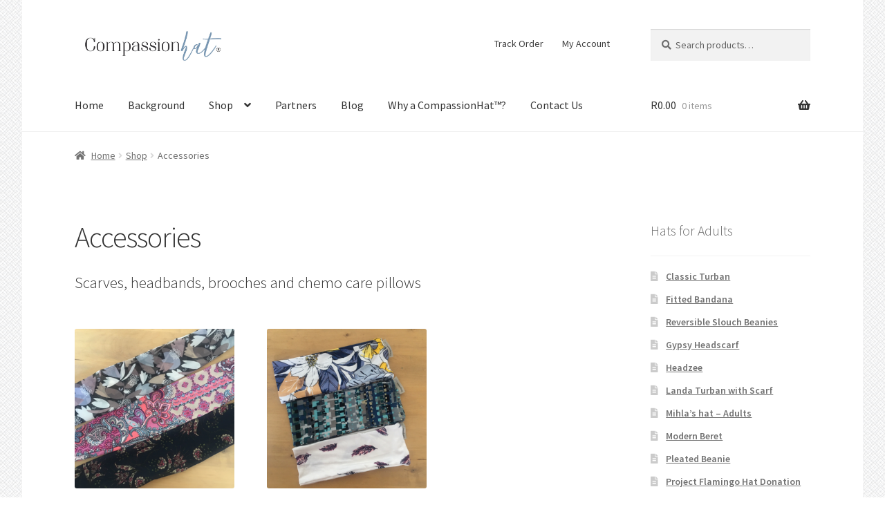

--- FILE ---
content_type: text/html; charset=UTF-8
request_url: https://www.compassionhat.com/product-category/chemo-accessories/
body_size: 22015
content:
<!doctype html>
<html lang="en-US">
<head><meta charset="UTF-8"><script>if(navigator.userAgent.match(/MSIE|Internet Explorer/i)||navigator.userAgent.match(/Trident\/7\..*?rv:11/i)){var href=document.location.href;if(!href.match(/[?&]nowprocket/)){if(href.indexOf("?")==-1){if(href.indexOf("#")==-1){document.location.href=href+"?nowprocket=1"}else{document.location.href=href.replace("#","?nowprocket=1#")}}else{if(href.indexOf("#")==-1){document.location.href=href+"&nowprocket=1"}else{document.location.href=href.replace("#","&nowprocket=1#")}}}}</script><script>class RocketLazyLoadScripts{constructor(){this.triggerEvents=["keydown","mousedown","mousemove","touchmove","touchstart","touchend","wheel"],this.userEventHandler=this._triggerListener.bind(this),this.touchStartHandler=this._onTouchStart.bind(this),this.touchMoveHandler=this._onTouchMove.bind(this),this.touchEndHandler=this._onTouchEnd.bind(this),this.clickHandler=this._onClick.bind(this),this.interceptedClicks=[],window.addEventListener("pageshow",(e=>{this.persisted=e.persisted})),window.addEventListener("DOMContentLoaded",(()=>{this._preconnect3rdParties()})),this.delayedScripts={normal:[],async:[],defer:[]},this.allJQueries=[]}_addUserInteractionListener(e){document.hidden?e._triggerListener():(this.triggerEvents.forEach((t=>window.addEventListener(t,e.userEventHandler,{passive:!0}))),window.addEventListener("touchstart",e.touchStartHandler,{passive:!0}),window.addEventListener("mousedown",e.touchStartHandler),document.addEventListener("visibilitychange",e.userEventHandler))}_removeUserInteractionListener(){this.triggerEvents.forEach((e=>window.removeEventListener(e,this.userEventHandler,{passive:!0}))),document.removeEventListener("visibilitychange",this.userEventHandler)}_onTouchStart(e){"HTML"!==e.target.tagName&&(window.addEventListener("touchend",this.touchEndHandler),window.addEventListener("mouseup",this.touchEndHandler),window.addEventListener("touchmove",this.touchMoveHandler,{passive:!0}),window.addEventListener("mousemove",this.touchMoveHandler),e.target.addEventListener("click",this.clickHandler),this._renameDOMAttribute(e.target,"onclick","rocket-onclick"))}_onTouchMove(e){window.removeEventListener("touchend",this.touchEndHandler),window.removeEventListener("mouseup",this.touchEndHandler),window.removeEventListener("touchmove",this.touchMoveHandler,{passive:!0}),window.removeEventListener("mousemove",this.touchMoveHandler),e.target.removeEventListener("click",this.clickHandler),this._renameDOMAttribute(e.target,"rocket-onclick","onclick")}_onTouchEnd(e){window.removeEventListener("touchend",this.touchEndHandler),window.removeEventListener("mouseup",this.touchEndHandler),window.removeEventListener("touchmove",this.touchMoveHandler,{passive:!0}),window.removeEventListener("mousemove",this.touchMoveHandler)}_onClick(e){e.target.removeEventListener("click",this.clickHandler),this._renameDOMAttribute(e.target,"rocket-onclick","onclick"),this.interceptedClicks.push(e),e.preventDefault(),e.stopPropagation(),e.stopImmediatePropagation()}_replayClicks(){window.removeEventListener("touchstart",this.touchStartHandler,{passive:!0}),window.removeEventListener("mousedown",this.touchStartHandler),this.interceptedClicks.forEach((e=>{e.target.dispatchEvent(new MouseEvent("click",{view:e.view,bubbles:!0,cancelable:!0}))}))}_renameDOMAttribute(e,t,n){e.hasAttribute&&e.hasAttribute(t)&&(event.target.setAttribute(n,event.target.getAttribute(t)),event.target.removeAttribute(t))}_triggerListener(){this._removeUserInteractionListener(this),"loading"===document.readyState?document.addEventListener("DOMContentLoaded",this._loadEverythingNow.bind(this)):this._loadEverythingNow()}_preconnect3rdParties(){let e=[];document.querySelectorAll("script[type=rocketlazyloadscript]").forEach((t=>{if(t.hasAttribute("src")){const n=new URL(t.src).origin;n!==location.origin&&e.push({src:n,crossOrigin:t.crossOrigin||"module"===t.getAttribute("data-rocket-type")})}})),e=[...new Map(e.map((e=>[JSON.stringify(e),e]))).values()],this._batchInjectResourceHints(e,"preconnect")}async _loadEverythingNow(){this.lastBreath=Date.now(),this._delayEventListeners(),this._delayJQueryReady(this),this._handleDocumentWrite(),this._registerAllDelayedScripts(),this._preloadAllScripts(),await this._loadScriptsFromList(this.delayedScripts.normal),await this._loadScriptsFromList(this.delayedScripts.defer),await this._loadScriptsFromList(this.delayedScripts.async);try{await this._triggerDOMContentLoaded(),await this._triggerWindowLoad()}catch(e){}window.dispatchEvent(new Event("rocket-allScriptsLoaded")),this._replayClicks()}_registerAllDelayedScripts(){document.querySelectorAll("script[type=rocketlazyloadscript]").forEach((e=>{e.hasAttribute("src")?e.hasAttribute("async")&&!1!==e.async?this.delayedScripts.async.push(e):e.hasAttribute("defer")&&!1!==e.defer||"module"===e.getAttribute("data-rocket-type")?this.delayedScripts.defer.push(e):this.delayedScripts.normal.push(e):this.delayedScripts.normal.push(e)}))}async _transformScript(e){return await this._littleBreath(),new Promise((t=>{const n=document.createElement("script");[...e.attributes].forEach((e=>{let t=e.nodeName;"type"!==t&&("data-rocket-type"===t&&(t="type"),n.setAttribute(t,e.nodeValue))})),e.hasAttribute("src")?(n.addEventListener("load",t),n.addEventListener("error",t)):(n.text=e.text,t());try{e.parentNode.replaceChild(n,e)}catch(e){t()}}))}async _loadScriptsFromList(e){const t=e.shift();return t?(await this._transformScript(t),this._loadScriptsFromList(e)):Promise.resolve()}_preloadAllScripts(){this._batchInjectResourceHints([...this.delayedScripts.normal,...this.delayedScripts.defer,...this.delayedScripts.async],"preload")}_batchInjectResourceHints(e,t){var n=document.createDocumentFragment();e.forEach((e=>{if(e.src){const i=document.createElement("link");i.href=e.src,i.rel=t,"preconnect"!==t&&(i.as="script"),e.getAttribute&&"module"===e.getAttribute("data-rocket-type")&&(i.crossOrigin=!0),e.crossOrigin&&(i.crossOrigin=e.crossOrigin),n.appendChild(i)}})),document.head.appendChild(n)}_delayEventListeners(){let e={};function t(t,n){!function(t){function n(n){return e[t].eventsToRewrite.indexOf(n)>=0?"rocket-"+n:n}e[t]||(e[t]={originalFunctions:{add:t.addEventListener,remove:t.removeEventListener},eventsToRewrite:[]},t.addEventListener=function(){arguments[0]=n(arguments[0]),e[t].originalFunctions.add.apply(t,arguments)},t.removeEventListener=function(){arguments[0]=n(arguments[0]),e[t].originalFunctions.remove.apply(t,arguments)})}(t),e[t].eventsToRewrite.push(n)}function n(e,t){let n=e[t];Object.defineProperty(e,t,{get:()=>n||function(){},set(i){e["rocket"+t]=n=i}})}t(document,"DOMContentLoaded"),t(window,"DOMContentLoaded"),t(window,"load"),t(window,"pageshow"),t(document,"readystatechange"),n(document,"onreadystatechange"),n(window,"onload"),n(window,"onpageshow")}_delayJQueryReady(e){let t=window.jQuery;Object.defineProperty(window,"jQuery",{get:()=>t,set(n){if(n&&n.fn&&!e.allJQueries.includes(n)){n.fn.ready=n.fn.init.prototype.ready=function(t){e.domReadyFired?t.bind(document)(n):document.addEventListener("rocket-DOMContentLoaded",(()=>t.bind(document)(n)))};const t=n.fn.on;n.fn.on=n.fn.init.prototype.on=function(){if(this[0]===window){function e(e){return e.split(" ").map((e=>"load"===e||0===e.indexOf("load.")?"rocket-jquery-load":e)).join(" ")}"string"==typeof arguments[0]||arguments[0]instanceof String?arguments[0]=e(arguments[0]):"object"==typeof arguments[0]&&Object.keys(arguments[0]).forEach((t=>{delete Object.assign(arguments[0],{[e(t)]:arguments[0][t]})[t]}))}return t.apply(this,arguments),this},e.allJQueries.push(n)}t=n}})}async _triggerDOMContentLoaded(){this.domReadyFired=!0,await this._littleBreath(),document.dispatchEvent(new Event("rocket-DOMContentLoaded")),await this._littleBreath(),window.dispatchEvent(new Event("rocket-DOMContentLoaded")),await this._littleBreath(),document.dispatchEvent(new Event("rocket-readystatechange")),await this._littleBreath(),document.rocketonreadystatechange&&document.rocketonreadystatechange()}async _triggerWindowLoad(){await this._littleBreath(),window.dispatchEvent(new Event("rocket-load")),await this._littleBreath(),window.rocketonload&&window.rocketonload(),await this._littleBreath(),this.allJQueries.forEach((e=>e(window).trigger("rocket-jquery-load"))),await this._littleBreath();const e=new Event("rocket-pageshow");e.persisted=this.persisted,window.dispatchEvent(e),await this._littleBreath(),window.rocketonpageshow&&window.rocketonpageshow({persisted:this.persisted})}_handleDocumentWrite(){const e=new Map;document.write=document.writeln=function(t){const n=document.currentScript,i=document.createRange(),r=n.parentElement;let o=e.get(n);void 0===o&&(o=n.nextSibling,e.set(n,o));const s=document.createDocumentFragment();i.setStart(s,0),s.appendChild(i.createContextualFragment(t)),r.insertBefore(s,o)}}async _littleBreath(){Date.now()-this.lastBreath>45&&(await this._requestAnimFrame(),this.lastBreath=Date.now())}async _requestAnimFrame(){return document.hidden?new Promise((e=>setTimeout(e))):new Promise((e=>requestAnimationFrame(e)))}static run(){const e=new RocketLazyLoadScripts;e._addUserInteractionListener(e)}}RocketLazyLoadScripts.run();</script>

<meta name="viewport" content="width=device-width, initial-scale=1">
<link rel="profile" href="http://gmpg.org/xfn/11">
<link rel="pingback" href="https://www.compassionhat.com/xmlrpc.php">

<meta name='robots' content='index, follow, max-image-preview:large, max-snippet:-1, max-video-preview:-1' />

	<!-- This site is optimized with the Yoast SEO Premium plugin v18.3 (Yoast SEO v19.10) - https://yoast.com/wordpress/plugins/seo/ -->
	<title>Accessories &bull; CompassionHat</title><link rel="preload" as="style" href="https://fonts.googleapis.com/css?family=Source%20Sans%20Pro%3A400%2C300%2C300italic%2C400italic%2C600%2C700%2C900&#038;subset=latin%2Clatin-ext&#038;display=swap" /><link rel="stylesheet" href="https://fonts.googleapis.com/css?family=Source%20Sans%20Pro%3A400%2C300%2C300italic%2C400italic%2C600%2C700%2C900&#038;subset=latin%2Clatin-ext&#038;display=swap" media="print" onload="this.media='all'" /><noscript><link rel="stylesheet" href="https://fonts.googleapis.com/css?family=Source%20Sans%20Pro%3A400%2C300%2C300italic%2C400italic%2C600%2C700%2C900&#038;subset=latin%2Clatin-ext&#038;display=swap" /></noscript>
	<meta name="description" content="Accessories to either enhance Compassionhat items or to use for comfort after chemo therapy or a mastectomy. Selected with care." />
	<link rel="canonical" href="https://www.compassionhat.com/product-category/chemo-accessories/" />
	<link rel="next" href="https://www.compassionhat.com/product-category/chemo-accessories/page/2/" />
	<meta property="og:locale" content="en_US" />
	<meta property="og:type" content="article" />
	<meta property="og:title" content="Accessories Archives" />
	<meta property="og:description" content="Accessories to either enhance Compassionhat items or to use for comfort after chemo therapy or a mastectomy. Selected with care." />
	<meta property="og:url" content="https://www.compassionhat.com/product-category/chemo-accessories/" />
	<meta property="og:site_name" content="CompassionHat" />
	<meta name="twitter:card" content="summary_large_image" />
	<script type="application/ld+json" class="yoast-schema-graph">{"@context":"https://schema.org","@graph":[{"@type":"CollectionPage","@id":"https://www.compassionhat.com/product-category/chemo-accessories/","url":"https://www.compassionhat.com/product-category/chemo-accessories/","name":"Accessories &bull; CompassionHat","isPartOf":{"@id":"https://www.compassionhat.com/#website"},"primaryImageOfPage":{"@id":"https://www.compassionhat.com/product-category/chemo-accessories/#primaryimage"},"image":{"@id":"https://www.compassionhat.com/product-category/chemo-accessories/#primaryimage"},"thumbnailUrl":"https://www.compassionhat.com/wp-content/uploads/2023/03/Navy-blue-tie-dye-side.jpg","description":"Accessories to either enhance Compassionhat items or to use for comfort after chemo therapy or a mastectomy. Selected with care.","breadcrumb":{"@id":"https://www.compassionhat.com/product-category/chemo-accessories/#breadcrumb"},"inLanguage":"en-US"},{"@type":"ImageObject","inLanguage":"en-US","@id":"https://www.compassionhat.com/product-category/chemo-accessories/#primaryimage","url":"https://www.compassionhat.com/wp-content/uploads/2023/03/Navy-blue-tie-dye-side.jpg","contentUrl":"https://www.compassionhat.com/wp-content/uploads/2023/03/Navy-blue-tie-dye-side.jpg","width":640,"height":640},{"@type":"BreadcrumbList","@id":"https://www.compassionhat.com/product-category/chemo-accessories/#breadcrumb","itemListElement":[{"@type":"ListItem","position":1,"name":"Home","item":"https://www.compassionhat.com/"},{"@type":"ListItem","position":2,"name":"Accessories"}]},{"@type":"WebSite","@id":"https://www.compassionhat.com/#website","url":"https://www.compassionhat.com/","name":"CompassionHat","description":"Welcome to our online store!","publisher":{"@id":"https://www.compassionhat.com/#organization"},"potentialAction":[{"@type":"SearchAction","target":{"@type":"EntryPoint","urlTemplate":"https://www.compassionhat.com/?s={search_term_string}"},"query-input":"required name=search_term_string"}],"inLanguage":"en-US"},{"@type":"Organization","@id":"https://www.compassionhat.com/#organization","name":"CompassionHat","url":"https://www.compassionhat.com/","logo":{"@type":"ImageObject","inLanguage":"en-US","@id":"https://www.compassionhat.com/#/schema/logo/image/","url":"https://d1277ydrfui12t.cloudfront.net/wp-content/uploads/2019/05/compassionhat-text.jpg","contentUrl":"https://d1277ydrfui12t.cloudfront.net/wp-content/uploads/2019/05/compassionhat-text.jpg","width":1562,"height":334,"caption":"CompassionHat"},"image":{"@id":"https://www.compassionhat.com/#/schema/logo/image/"},"sameAs":["https://www.instagram.com/compassionhat","https://www.facebook.com/Compassionhat/"]}]}</script>
	<!-- / Yoast SEO Premium plugin. -->


<link rel='dns-prefetch' href='//www.compassionhat.com' />
<link rel='dns-prefetch' href='//www.google.com' />
<link rel='dns-prefetch' href='//fonts.googleapis.com' />
<link rel='dns-prefetch' href='//d1277ydrfui12t.cloudfront.net' />
<link href='https://fonts.gstatic.com' crossorigin rel='preconnect' />
<link href='//d1277ydrfui12t.cloudfront.net' rel='preconnect' />
<link rel="alternate" type="application/rss+xml" title="CompassionHat &raquo; Feed" href="https://www.compassionhat.com/feed/" />
<link rel="alternate" type="application/rss+xml" title="CompassionHat &raquo; Comments Feed" href="https://www.compassionhat.com/comments/feed/" />
<link rel="alternate" type="application/rss+xml" title="CompassionHat &raquo; Accessories Category Feed" href="https://www.compassionhat.com/product-category/chemo-accessories/feed/" />
<style>
img.wp-smiley,
img.emoji {
	display: inline !important;
	border: none !important;
	box-shadow: none !important;
	height: 1em !important;
	width: 1em !important;
	margin: 0 0.07em !important;
	vertical-align: -0.1em !important;
	background: none !important;
	padding: 0 !important;
}
</style>
	<link rel='stylesheet' id='wp-block-library-css'  href='https://d1277ydrfui12t.cloudfront.net/wp-includes/css/dist/block-library/style.min.css?ver=5.9.12' media='all' />
<style id='wp-block-library-theme-inline-css'>
.wp-block-audio figcaption{color:#555;font-size:13px;text-align:center}.is-dark-theme .wp-block-audio figcaption{color:hsla(0,0%,100%,.65)}.wp-block-code>code{font-family:Menlo,Consolas,monaco,monospace;color:#1e1e1e;padding:.8em 1em;border:1px solid #ddd;border-radius:4px}.wp-block-embed figcaption{color:#555;font-size:13px;text-align:center}.is-dark-theme .wp-block-embed figcaption{color:hsla(0,0%,100%,.65)}.blocks-gallery-caption{color:#555;font-size:13px;text-align:center}.is-dark-theme .blocks-gallery-caption{color:hsla(0,0%,100%,.65)}.wp-block-image figcaption{color:#555;font-size:13px;text-align:center}.is-dark-theme .wp-block-image figcaption{color:hsla(0,0%,100%,.65)}.wp-block-pullquote{border-top:4px solid;border-bottom:4px solid;margin-bottom:1.75em;color:currentColor}.wp-block-pullquote__citation,.wp-block-pullquote cite,.wp-block-pullquote footer{color:currentColor;text-transform:uppercase;font-size:.8125em;font-style:normal}.wp-block-quote{border-left:.25em solid;margin:0 0 1.75em;padding-left:1em}.wp-block-quote cite,.wp-block-quote footer{color:currentColor;font-size:.8125em;position:relative;font-style:normal}.wp-block-quote.has-text-align-right{border-left:none;border-right:.25em solid;padding-left:0;padding-right:1em}.wp-block-quote.has-text-align-center{border:none;padding-left:0}.wp-block-quote.is-large,.wp-block-quote.is-style-large,.wp-block-quote.is-style-plain{border:none}.wp-block-search .wp-block-search__label{font-weight:700}.wp-block-group:where(.has-background){padding:1.25em 2.375em}.wp-block-separator{border:none;border-bottom:2px solid;margin-left:auto;margin-right:auto;opacity:.4}.wp-block-separator:not(.is-style-wide):not(.is-style-dots){width:100px}.wp-block-separator.has-background:not(.is-style-dots){border-bottom:none;height:1px}.wp-block-separator.has-background:not(.is-style-wide):not(.is-style-dots){height:2px}.wp-block-table thead{border-bottom:3px solid}.wp-block-table tfoot{border-top:3px solid}.wp-block-table td,.wp-block-table th{padding:.5em;border:1px solid;word-break:normal}.wp-block-table figcaption{color:#555;font-size:13px;text-align:center}.is-dark-theme .wp-block-table figcaption{color:hsla(0,0%,100%,.65)}.wp-block-video figcaption{color:#555;font-size:13px;text-align:center}.is-dark-theme .wp-block-video figcaption{color:hsla(0,0%,100%,.65)}.wp-block-template-part.has-background{padding:1.25em 2.375em;margin-top:0;margin-bottom:0}
</style>
<link rel='stylesheet' id='wc-blocks-vendors-style-css'  href='https://d1277ydrfui12t.cloudfront.net/wp-content/plugins/woocommerce/packages/woocommerce-blocks/build/wc-blocks-vendors-style.css?ver=8.7.5' media='all' />
<link rel='stylesheet' id='wc-blocks-style-css'  href='https://d1277ydrfui12t.cloudfront.net/wp-content/plugins/woocommerce/packages/woocommerce-blocks/build/wc-blocks-style.css?ver=8.7.5' media='all' />
<link rel='stylesheet' id='wc-memberships-blocks-css'  href='https://d1277ydrfui12t.cloudfront.net/wp-content/plugins/woocommerce-memberships/assets/css/blocks/wc-memberships-blocks.min.css?ver=1.23.1' media='all' />
<link rel='stylesheet' id='storefront-gutenberg-blocks-css'  href='https://d1277ydrfui12t.cloudfront.net/wp-content/themes/storefront/assets/css/base/gutenberg-blocks.css?ver=4.1.3' media='all' />
<style id='storefront-gutenberg-blocks-inline-css'>

				.wp-block-button__link:not(.has-text-color) {
					color: #333333;
				}

				.wp-block-button__link:not(.has-text-color):hover,
				.wp-block-button__link:not(.has-text-color):focus,
				.wp-block-button__link:not(.has-text-color):active {
					color: #333333;
				}

				.wp-block-button__link:not(.has-background) {
					background-color: #eeeeee;
				}

				.wp-block-button__link:not(.has-background):hover,
				.wp-block-button__link:not(.has-background):focus,
				.wp-block-button__link:not(.has-background):active {
					border-color: #d5d5d5;
					background-color: #d5d5d5;
				}

				.wp-block-quote footer,
				.wp-block-quote cite,
				.wp-block-quote__citation {
					color: #6d6d6d;
				}

				.wp-block-pullquote cite,
				.wp-block-pullquote footer,
				.wp-block-pullquote__citation {
					color: #6d6d6d;
				}

				.wp-block-image figcaption {
					color: #6d6d6d;
				}

				.wp-block-separator.is-style-dots::before {
					color: #333333;
				}

				.wp-block-file a.wp-block-file__button {
					color: #333333;
					background-color: #eeeeee;
					border-color: #eeeeee;
				}

				.wp-block-file a.wp-block-file__button:hover,
				.wp-block-file a.wp-block-file__button:focus,
				.wp-block-file a.wp-block-file__button:active {
					color: #333333;
					background-color: #d5d5d5;
				}

				.wp-block-code,
				.wp-block-preformatted pre {
					color: #6d6d6d;
				}

				.wp-block-table:not( .has-background ):not( .is-style-stripes ) tbody tr:nth-child(2n) td {
					background-color: #fdfdfd;
				}

				.wp-block-cover .wp-block-cover__inner-container h1:not(.has-text-color),
				.wp-block-cover .wp-block-cover__inner-container h2:not(.has-text-color),
				.wp-block-cover .wp-block-cover__inner-container h3:not(.has-text-color),
				.wp-block-cover .wp-block-cover__inner-container h4:not(.has-text-color),
				.wp-block-cover .wp-block-cover__inner-container h5:not(.has-text-color),
				.wp-block-cover .wp-block-cover__inner-container h6:not(.has-text-color) {
					color: #000000;
				}

				.wc-block-components-price-slider__range-input-progress,
				.rtl .wc-block-components-price-slider__range-input-progress {
					--range-color: #7997b2;
				}

				/* Target only IE11 */
				@media all and (-ms-high-contrast: none), (-ms-high-contrast: active) {
					.wc-block-components-price-slider__range-input-progress {
						background: #7997b2;
					}
				}

				.wc-block-components-button:not(.is-link) {
					background-color: #333333;
					color: #ffffff;
				}

				.wc-block-components-button:not(.is-link):hover,
				.wc-block-components-button:not(.is-link):focus,
				.wc-block-components-button:not(.is-link):active {
					background-color: #1a1a1a;
					color: #ffffff;
				}

				.wc-block-components-button:not(.is-link):disabled {
					background-color: #333333;
					color: #ffffff;
				}

				.wc-block-cart__submit-container {
					background-color: #ffffff;
				}

				.wc-block-cart__submit-container::before {
					color: rgba(220,220,220,0.5);
				}

				.wc-block-components-order-summary-item__quantity {
					background-color: #ffffff;
					border-color: #6d6d6d;
					box-shadow: 0 0 0 2px #ffffff;
					color: #6d6d6d;
				}
			
</style>
<style id='global-styles-inline-css'>
body{--wp--preset--color--black: #000000;--wp--preset--color--cyan-bluish-gray: #abb8c3;--wp--preset--color--white: #ffffff;--wp--preset--color--pale-pink: #f78da7;--wp--preset--color--vivid-red: #cf2e2e;--wp--preset--color--luminous-vivid-orange: #ff6900;--wp--preset--color--luminous-vivid-amber: #fcb900;--wp--preset--color--light-green-cyan: #7bdcb5;--wp--preset--color--vivid-green-cyan: #00d084;--wp--preset--color--pale-cyan-blue: #8ed1fc;--wp--preset--color--vivid-cyan-blue: #0693e3;--wp--preset--color--vivid-purple: #9b51e0;--wp--preset--gradient--vivid-cyan-blue-to-vivid-purple: linear-gradient(135deg,rgba(6,147,227,1) 0%,rgb(155,81,224) 100%);--wp--preset--gradient--light-green-cyan-to-vivid-green-cyan: linear-gradient(135deg,rgb(122,220,180) 0%,rgb(0,208,130) 100%);--wp--preset--gradient--luminous-vivid-amber-to-luminous-vivid-orange: linear-gradient(135deg,rgba(252,185,0,1) 0%,rgba(255,105,0,1) 100%);--wp--preset--gradient--luminous-vivid-orange-to-vivid-red: linear-gradient(135deg,rgba(255,105,0,1) 0%,rgb(207,46,46) 100%);--wp--preset--gradient--very-light-gray-to-cyan-bluish-gray: linear-gradient(135deg,rgb(238,238,238) 0%,rgb(169,184,195) 100%);--wp--preset--gradient--cool-to-warm-spectrum: linear-gradient(135deg,rgb(74,234,220) 0%,rgb(151,120,209) 20%,rgb(207,42,186) 40%,rgb(238,44,130) 60%,rgb(251,105,98) 80%,rgb(254,248,76) 100%);--wp--preset--gradient--blush-light-purple: linear-gradient(135deg,rgb(255,206,236) 0%,rgb(152,150,240) 100%);--wp--preset--gradient--blush-bordeaux: linear-gradient(135deg,rgb(254,205,165) 0%,rgb(254,45,45) 50%,rgb(107,0,62) 100%);--wp--preset--gradient--luminous-dusk: linear-gradient(135deg,rgb(255,203,112) 0%,rgb(199,81,192) 50%,rgb(65,88,208) 100%);--wp--preset--gradient--pale-ocean: linear-gradient(135deg,rgb(255,245,203) 0%,rgb(182,227,212) 50%,rgb(51,167,181) 100%);--wp--preset--gradient--electric-grass: linear-gradient(135deg,rgb(202,248,128) 0%,rgb(113,206,126) 100%);--wp--preset--gradient--midnight: linear-gradient(135deg,rgb(2,3,129) 0%,rgb(40,116,252) 100%);--wp--preset--duotone--dark-grayscale: url('#wp-duotone-dark-grayscale');--wp--preset--duotone--grayscale: url('#wp-duotone-grayscale');--wp--preset--duotone--purple-yellow: url('#wp-duotone-purple-yellow');--wp--preset--duotone--blue-red: url('#wp-duotone-blue-red');--wp--preset--duotone--midnight: url('#wp-duotone-midnight');--wp--preset--duotone--magenta-yellow: url('#wp-duotone-magenta-yellow');--wp--preset--duotone--purple-green: url('#wp-duotone-purple-green');--wp--preset--duotone--blue-orange: url('#wp-duotone-blue-orange');--wp--preset--font-size--small: 14px;--wp--preset--font-size--medium: 23px;--wp--preset--font-size--large: 26px;--wp--preset--font-size--x-large: 42px;--wp--preset--font-size--normal: 16px;--wp--preset--font-size--huge: 37px;}.has-black-color{color: var(--wp--preset--color--black) !important;}.has-cyan-bluish-gray-color{color: var(--wp--preset--color--cyan-bluish-gray) !important;}.has-white-color{color: var(--wp--preset--color--white) !important;}.has-pale-pink-color{color: var(--wp--preset--color--pale-pink) !important;}.has-vivid-red-color{color: var(--wp--preset--color--vivid-red) !important;}.has-luminous-vivid-orange-color{color: var(--wp--preset--color--luminous-vivid-orange) !important;}.has-luminous-vivid-amber-color{color: var(--wp--preset--color--luminous-vivid-amber) !important;}.has-light-green-cyan-color{color: var(--wp--preset--color--light-green-cyan) !important;}.has-vivid-green-cyan-color{color: var(--wp--preset--color--vivid-green-cyan) !important;}.has-pale-cyan-blue-color{color: var(--wp--preset--color--pale-cyan-blue) !important;}.has-vivid-cyan-blue-color{color: var(--wp--preset--color--vivid-cyan-blue) !important;}.has-vivid-purple-color{color: var(--wp--preset--color--vivid-purple) !important;}.has-black-background-color{background-color: var(--wp--preset--color--black) !important;}.has-cyan-bluish-gray-background-color{background-color: var(--wp--preset--color--cyan-bluish-gray) !important;}.has-white-background-color{background-color: var(--wp--preset--color--white) !important;}.has-pale-pink-background-color{background-color: var(--wp--preset--color--pale-pink) !important;}.has-vivid-red-background-color{background-color: var(--wp--preset--color--vivid-red) !important;}.has-luminous-vivid-orange-background-color{background-color: var(--wp--preset--color--luminous-vivid-orange) !important;}.has-luminous-vivid-amber-background-color{background-color: var(--wp--preset--color--luminous-vivid-amber) !important;}.has-light-green-cyan-background-color{background-color: var(--wp--preset--color--light-green-cyan) !important;}.has-vivid-green-cyan-background-color{background-color: var(--wp--preset--color--vivid-green-cyan) !important;}.has-pale-cyan-blue-background-color{background-color: var(--wp--preset--color--pale-cyan-blue) !important;}.has-vivid-cyan-blue-background-color{background-color: var(--wp--preset--color--vivid-cyan-blue) !important;}.has-vivid-purple-background-color{background-color: var(--wp--preset--color--vivid-purple) !important;}.has-black-border-color{border-color: var(--wp--preset--color--black) !important;}.has-cyan-bluish-gray-border-color{border-color: var(--wp--preset--color--cyan-bluish-gray) !important;}.has-white-border-color{border-color: var(--wp--preset--color--white) !important;}.has-pale-pink-border-color{border-color: var(--wp--preset--color--pale-pink) !important;}.has-vivid-red-border-color{border-color: var(--wp--preset--color--vivid-red) !important;}.has-luminous-vivid-orange-border-color{border-color: var(--wp--preset--color--luminous-vivid-orange) !important;}.has-luminous-vivid-amber-border-color{border-color: var(--wp--preset--color--luminous-vivid-amber) !important;}.has-light-green-cyan-border-color{border-color: var(--wp--preset--color--light-green-cyan) !important;}.has-vivid-green-cyan-border-color{border-color: var(--wp--preset--color--vivid-green-cyan) !important;}.has-pale-cyan-blue-border-color{border-color: var(--wp--preset--color--pale-cyan-blue) !important;}.has-vivid-cyan-blue-border-color{border-color: var(--wp--preset--color--vivid-cyan-blue) !important;}.has-vivid-purple-border-color{border-color: var(--wp--preset--color--vivid-purple) !important;}.has-vivid-cyan-blue-to-vivid-purple-gradient-background{background: var(--wp--preset--gradient--vivid-cyan-blue-to-vivid-purple) !important;}.has-light-green-cyan-to-vivid-green-cyan-gradient-background{background: var(--wp--preset--gradient--light-green-cyan-to-vivid-green-cyan) !important;}.has-luminous-vivid-amber-to-luminous-vivid-orange-gradient-background{background: var(--wp--preset--gradient--luminous-vivid-amber-to-luminous-vivid-orange) !important;}.has-luminous-vivid-orange-to-vivid-red-gradient-background{background: var(--wp--preset--gradient--luminous-vivid-orange-to-vivid-red) !important;}.has-very-light-gray-to-cyan-bluish-gray-gradient-background{background: var(--wp--preset--gradient--very-light-gray-to-cyan-bluish-gray) !important;}.has-cool-to-warm-spectrum-gradient-background{background: var(--wp--preset--gradient--cool-to-warm-spectrum) !important;}.has-blush-light-purple-gradient-background{background: var(--wp--preset--gradient--blush-light-purple) !important;}.has-blush-bordeaux-gradient-background{background: var(--wp--preset--gradient--blush-bordeaux) !important;}.has-luminous-dusk-gradient-background{background: var(--wp--preset--gradient--luminous-dusk) !important;}.has-pale-ocean-gradient-background{background: var(--wp--preset--gradient--pale-ocean) !important;}.has-electric-grass-gradient-background{background: var(--wp--preset--gradient--electric-grass) !important;}.has-midnight-gradient-background{background: var(--wp--preset--gradient--midnight) !important;}.has-small-font-size{font-size: var(--wp--preset--font-size--small) !important;}.has-medium-font-size{font-size: var(--wp--preset--font-size--medium) !important;}.has-large-font-size{font-size: var(--wp--preset--font-size--large) !important;}.has-x-large-font-size{font-size: var(--wp--preset--font-size--x-large) !important;}
</style>
<link rel='stylesheet' id='contact-form-7-css'  href='https://d1277ydrfui12t.cloudfront.net/wp-content/plugins/contact-form-7/includes/css/styles.css?ver=5.6.4' media='all' />
<style id='woocommerce-inline-inline-css'>
.woocommerce form .form-row .required { visibility: visible; }
</style>
<link rel='stylesheet' id='wooslider-flexslider-css'  href='https://d1277ydrfui12t.cloudfront.net/wp-content/plugins/wooslider/assets/css/flexslider.css?ver=2.0.1' media='all' />
<link rel='stylesheet' id='wooslider-common-css'  href='https://d1277ydrfui12t.cloudfront.net/wp-content/plugins/wooslider/assets/css/style.css?ver=2.0.1' media='all' />
<link rel='stylesheet' id='wc-memberships-frontend-css'  href='https://d1277ydrfui12t.cloudfront.net/wp-content/plugins/woocommerce-memberships/assets/css/frontend/wc-memberships-frontend.min.css?ver=1.23.1' media='all' />
<link rel='stylesheet' id='storefront-style-css'  href='https://d1277ydrfui12t.cloudfront.net/wp-content/themes/storefront/style.css?ver=4.1.3' media='all' />
<style id='storefront-style-inline-css'>

			.main-navigation ul li a,
			.site-title a,
			ul.menu li a,
			.site-branding h1 a,
			button.menu-toggle,
			button.menu-toggle:hover,
			.handheld-navigation .dropdown-toggle {
				color: #333333;
			}

			button.menu-toggle,
			button.menu-toggle:hover {
				border-color: #333333;
			}

			.main-navigation ul li a:hover,
			.main-navigation ul li:hover > a,
			.site-title a:hover,
			.site-header ul.menu li.current-menu-item > a {
				color: #747474;
			}

			table:not( .has-background ) th {
				background-color: #f8f8f8;
			}

			table:not( .has-background ) tbody td {
				background-color: #fdfdfd;
			}

			table:not( .has-background ) tbody tr:nth-child(2n) td,
			fieldset,
			fieldset legend {
				background-color: #fbfbfb;
			}

			.site-header,
			.secondary-navigation ul ul,
			.main-navigation ul.menu > li.menu-item-has-children:after,
			.secondary-navigation ul.menu ul,
			.storefront-handheld-footer-bar,
			.storefront-handheld-footer-bar ul li > a,
			.storefront-handheld-footer-bar ul li.search .site-search,
			button.menu-toggle,
			button.menu-toggle:hover {
				background-color: #ffffff;
			}

			p.site-description,
			.site-header,
			.storefront-handheld-footer-bar {
				color: #404040;
			}

			button.menu-toggle:after,
			button.menu-toggle:before,
			button.menu-toggle span:before {
				background-color: #333333;
			}

			h1, h2, h3, h4, h5, h6, .wc-block-grid__product-title {
				color: #333333;
			}

			.widget h1 {
				border-bottom-color: #333333;
			}

			body,
			.secondary-navigation a {
				color: #6d6d6d;
			}

			.widget-area .widget a,
			.hentry .entry-header .posted-on a,
			.hentry .entry-header .post-author a,
			.hentry .entry-header .post-comments a,
			.hentry .entry-header .byline a {
				color: #727272;
			}

			a {
				color: #7997b2;
			}

			a:focus,
			button:focus,
			.button.alt:focus,
			input:focus,
			textarea:focus,
			input[type="button"]:focus,
			input[type="reset"]:focus,
			input[type="submit"]:focus,
			input[type="email"]:focus,
			input[type="tel"]:focus,
			input[type="url"]:focus,
			input[type="password"]:focus,
			input[type="search"]:focus {
				outline-color: #7997b2;
			}

			button, input[type="button"], input[type="reset"], input[type="submit"], .button, .widget a.button {
				background-color: #eeeeee;
				border-color: #eeeeee;
				color: #333333;
			}

			button:hover, input[type="button"]:hover, input[type="reset"]:hover, input[type="submit"]:hover, .button:hover, .widget a.button:hover {
				background-color: #d5d5d5;
				border-color: #d5d5d5;
				color: #333333;
			}

			button.alt, input[type="button"].alt, input[type="reset"].alt, input[type="submit"].alt, .button.alt, .widget-area .widget a.button.alt {
				background-color: #333333;
				border-color: #333333;
				color: #ffffff;
			}

			button.alt:hover, input[type="button"].alt:hover, input[type="reset"].alt:hover, input[type="submit"].alt:hover, .button.alt:hover, .widget-area .widget a.button.alt:hover {
				background-color: #1a1a1a;
				border-color: #1a1a1a;
				color: #ffffff;
			}

			.pagination .page-numbers li .page-numbers.current {
				background-color: #e6e6e6;
				color: #636363;
			}

			#comments .comment-list .comment-content .comment-text {
				background-color: #f8f8f8;
			}

			.site-footer {
				background-color: #f0f0f0;
				color: #6d6d6d;
			}

			.site-footer a:not(.button):not(.components-button) {
				color: #333333;
			}

			.site-footer .storefront-handheld-footer-bar a:not(.button):not(.components-button) {
				color: #333333;
			}

			.site-footer h1, .site-footer h2, .site-footer h3, .site-footer h4, .site-footer h5, .site-footer h6, .site-footer .widget .widget-title, .site-footer .widget .widgettitle {
				color: #333333;
			}

			.page-template-template-homepage.has-post-thumbnail .type-page.has-post-thumbnail .entry-title {
				color: #000000;
			}

			.page-template-template-homepage.has-post-thumbnail .type-page.has-post-thumbnail .entry-content {
				color: #000000;
			}

			@media screen and ( min-width: 768px ) {
				.secondary-navigation ul.menu a:hover {
					color: #595959;
				}

				.secondary-navigation ul.menu a {
					color: #404040;
				}

				.main-navigation ul.menu ul.sub-menu,
				.main-navigation ul.nav-menu ul.children {
					background-color: #f0f0f0;
				}

				.site-header {
					border-bottom-color: #f0f0f0;
				}
			}

				.sp-fixed-width .site {
					background-color:#ffffff;
				}
			

				.checkout-slides .sp-checkout-control-nav li a:after {
					background-color:#ffffff;
					border: 4px solid #d7d7d7;
				}

				.checkout-slides .sp-checkout-control-nav li:nth-child(2) a.flex-active:after {
					border: 4px solid #d7d7d7;
				}

				.checkout-slides .sp-checkout-control-nav li a:before,
				.checkout-slides .sp-checkout-control-nav li:nth-child(2) a.flex-active:before  {
					background-color:#d7d7d7;
				}

				.checkout-slides .sp-checkout-control-nav li:nth-child(2) a:before {
					background-color:#ebebeb;
				}

				.checkout-slides .sp-checkout-control-nav li:nth-child(2) a:after {
					border: 4px solid #ebebeb;
				}
			
</style>
<link rel='stylesheet' id='storefront-icons-css'  href='https://d1277ydrfui12t.cloudfront.net/wp-content/themes/storefront/assets/css/base/icons.css?ver=4.1.3' media='all' />

<link rel='stylesheet' id='storefront-woocommerce-style-css'  href='https://d1277ydrfui12t.cloudfront.net/wp-content/themes/storefront/assets/css/woocommerce/woocommerce.css?ver=4.1.3' media='all' />
<style id='storefront-woocommerce-style-inline-css'>
@font-face {
				font-family: star;
				src: url(https://d1277ydrfui12t.cloudfront.net/wp-content/plugins/woocommerce/assets/fonts/star.eot);
				src:
					url(https://d1277ydrfui12t.cloudfront.net/wp-content/plugins/woocommerce/assets/fonts/star.eot?#iefix) format("embedded-opentype"),
					url(https://d1277ydrfui12t.cloudfront.net/wp-content/plugins/woocommerce/assets/fonts/star.woff) format("woff"),
					url(https://d1277ydrfui12t.cloudfront.net/wp-content/plugins/woocommerce/assets/fonts/star.ttf) format("truetype"),
					url(https://d1277ydrfui12t.cloudfront.net/wp-content/plugins/woocommerce/assets/fonts/star.svg#star) format("svg");
				font-weight: 400;
				font-style: normal;
			}
			@font-face {
				font-family: WooCommerce;
				src: url(https://d1277ydrfui12t.cloudfront.net/wp-content/plugins/woocommerce/assets/fonts/WooCommerce.eot);
				src:
					url(https://d1277ydrfui12t.cloudfront.net/wp-content/plugins/woocommerce/assets/fonts/WooCommerce.eot?#iefix) format("embedded-opentype"),
					url(https://d1277ydrfui12t.cloudfront.net/wp-content/plugins/woocommerce/assets/fonts/WooCommerce.woff) format("woff"),
					url(https://d1277ydrfui12t.cloudfront.net/wp-content/plugins/woocommerce/assets/fonts/WooCommerce.ttf) format("truetype"),
					url(https://d1277ydrfui12t.cloudfront.net/wp-content/plugins/woocommerce/assets/fonts/WooCommerce.svg#WooCommerce) format("svg");
				font-weight: 400;
				font-style: normal;
			}

			a.cart-contents,
			.site-header-cart .widget_shopping_cart a {
				color: #333333;
			}

			a.cart-contents:hover,
			.site-header-cart .widget_shopping_cart a:hover,
			.site-header-cart:hover > li > a {
				color: #747474;
			}

			table.cart td.product-remove,
			table.cart td.actions {
				border-top-color: #ffffff;
			}

			.storefront-handheld-footer-bar ul li.cart .count {
				background-color: #333333;
				color: #ffffff;
				border-color: #ffffff;
			}

			.woocommerce-tabs ul.tabs li.active a,
			ul.products li.product .price,
			.onsale,
			.wc-block-grid__product-onsale,
			.widget_search form:before,
			.widget_product_search form:before {
				color: #6d6d6d;
			}

			.woocommerce-breadcrumb a,
			a.woocommerce-review-link,
			.product_meta a {
				color: #727272;
			}

			.wc-block-grid__product-onsale,
			.onsale {
				border-color: #6d6d6d;
			}

			.star-rating span:before,
			.quantity .plus, .quantity .minus,
			p.stars a:hover:after,
			p.stars a:after,
			.star-rating span:before,
			#payment .payment_methods li input[type=radio]:first-child:checked+label:before {
				color: #7997b2;
			}

			.widget_price_filter .ui-slider .ui-slider-range,
			.widget_price_filter .ui-slider .ui-slider-handle {
				background-color: #7997b2;
			}

			.order_details {
				background-color: #f8f8f8;
			}

			.order_details > li {
				border-bottom: 1px dotted #e3e3e3;
			}

			.order_details:before,
			.order_details:after {
				background: -webkit-linear-gradient(transparent 0,transparent 0),-webkit-linear-gradient(135deg,#f8f8f8 33.33%,transparent 33.33%),-webkit-linear-gradient(45deg,#f8f8f8 33.33%,transparent 33.33%)
			}

			#order_review {
				background-color: #ffffff;
			}

			#payment .payment_methods > li .payment_box,
			#payment .place-order {
				background-color: #fafafa;
			}

			#payment .payment_methods > li:not(.woocommerce-notice) {
				background-color: #f5f5f5;
			}

			#payment .payment_methods > li:not(.woocommerce-notice):hover {
				background-color: #f0f0f0;
			}

			.woocommerce-pagination .page-numbers li .page-numbers.current {
				background-color: #e6e6e6;
				color: #636363;
			}

			.wc-block-grid__product-onsale,
			.onsale,
			.woocommerce-pagination .page-numbers li .page-numbers:not(.current) {
				color: #6d6d6d;
			}

			p.stars a:before,
			p.stars a:hover~a:before,
			p.stars.selected a.active~a:before {
				color: #6d6d6d;
			}

			p.stars.selected a.active:before,
			p.stars:hover a:before,
			p.stars.selected a:not(.active):before,
			p.stars.selected a.active:before {
				color: #7997b2;
			}

			.single-product div.product .woocommerce-product-gallery .woocommerce-product-gallery__trigger {
				background-color: #eeeeee;
				color: #333333;
			}

			.single-product div.product .woocommerce-product-gallery .woocommerce-product-gallery__trigger:hover {
				background-color: #d5d5d5;
				border-color: #d5d5d5;
				color: #333333;
			}

			.button.added_to_cart:focus,
			.button.wc-forward:focus {
				outline-color: #7997b2;
			}

			.added_to_cart,
			.site-header-cart .widget_shopping_cart a.button,
			.wc-block-grid__products .wc-block-grid__product .wp-block-button__link {
				background-color: #eeeeee;
				border-color: #eeeeee;
				color: #333333;
			}

			.added_to_cart:hover,
			.site-header-cart .widget_shopping_cart a.button:hover,
			.wc-block-grid__products .wc-block-grid__product .wp-block-button__link:hover {
				background-color: #d5d5d5;
				border-color: #d5d5d5;
				color: #333333;
			}

			.added_to_cart.alt, .added_to_cart, .widget a.button.checkout {
				background-color: #333333;
				border-color: #333333;
				color: #ffffff;
			}

			.added_to_cart.alt:hover, .added_to_cart:hover, .widget a.button.checkout:hover {
				background-color: #1a1a1a;
				border-color: #1a1a1a;
				color: #ffffff;
			}

			.button.loading {
				color: #eeeeee;
			}

			.button.loading:hover {
				background-color: #eeeeee;
			}

			.button.loading:after {
				color: #333333;
			}

			@media screen and ( min-width: 768px ) {
				.site-header-cart .widget_shopping_cart,
				.site-header .product_list_widget li .quantity {
					color: #404040;
				}

				.site-header-cart .widget_shopping_cart .buttons,
				.site-header-cart .widget_shopping_cart .total {
					background-color: #f5f5f5;
				}

				.site-header-cart .widget_shopping_cart {
					background-color: #f0f0f0;
				}
			}
				.storefront-product-pagination a {
					color: #6d6d6d;
					background-color: #ffffff;
				}
				.storefront-sticky-add-to-cart {
					color: #6d6d6d;
					background-color: #ffffff;
				}

				.storefront-sticky-add-to-cart a:not(.button) {
					color: #333333;
				}

				.woocommerce #reviews .product-rating .product-rating-details table td.rating-graph .bar,
				.woocommerce-page #reviews .product-rating .product-rating-details table td.rating-graph .bar {
					background-color: #6d6d6d !important;
				}

				.woocommerce #reviews .contribution-actions .feedback,
				.woocommerce-page #reviews .contribution-actions .feedback,
				.star-rating-selector:not(:checked) label.checkbox {
					color: #6d6d6d;
				}

				.woocommerce #reviews #comments ol.commentlist li .contribution-actions a,
				.woocommerce-page #reviews #comments ol.commentlist li .contribution-actions a,
				.star-rating-selector:not(:checked) input:checked ~ label.checkbox,
				.star-rating-selector:not(:checked) label.checkbox:hover ~ label.checkbox,
				.star-rating-selector:not(:checked) label.checkbox:hover,
				.woocommerce #reviews #comments ol.commentlist li .contribution-actions a,
				.woocommerce-page #reviews #comments ol.commentlist li .contribution-actions a,
				.woocommerce #reviews .form-contribution .attachment-type:not(:checked) label.checkbox:before,
				.woocommerce-page #reviews .form-contribution .attachment-type:not(:checked) label.checkbox:before {
					color: #7997b2 !important;
				}
				.coupon-container {
					background-color: #eeeeee !important;
				}

				.coupon-content {
					border-color: #333333 !important;
					color: #333333;
				}

				.sd-buttons-transparent.woocommerce .coupon-content,
				.sd-buttons-transparent.woocommerce-page .coupon-content {
					border-color: #eeeeee !important;
				}

				.woocommerce-message {
					background-color: #a38996 !important;
					color: #ffffff !important;
				}

				.woocommerce-message a,
				.woocommerce-message a:hover,
				.woocommerce-message .button,
				.woocommerce-message .button:hover {
					color: #ffffff !important;
				}

				.woocommerce-info {
					background-color: #a4969e !important;
					color: #ffffff !important;
				}

				.woocommerce-info a,
				.woocommerce-info a:hover,
				.woocommerce-info .button,
				.woocommerce-info .button:hover {
					color: #ffffff !important;
				}

				.woocommerce-error {
					background-color: #e2401c !important;
					color: #ffffff !important;
				}

				.woocommerce-error a,
				.woocommerce-error a:hover,
				.woocommerce-error .button,
				.woocommerce-error .button:hover {
					color: #ffffff !important;
				}

			

				.star-rating span:before,
				.star-rating:before {
					color: #FFA200 !important;
				}

				.star-rating:before {
					opacity: 0.25 !important;
				}
			
</style>
<link rel='stylesheet' id='storefront-child-style-css'  href='https://d1277ydrfui12t.cloudfront.net/wp-content/themes/storefront-child/style.css?ver=1.0.0' media='all' />
<link rel='stylesheet' id='storefront-woocommerce-product-reviews-pro-style-css'  href='https://d1277ydrfui12t.cloudfront.net/wp-content/themes/storefront/assets/css/woocommerce/extensions/product-reviews-pro.css?ver=4.1.3' media='all' />
<link rel='stylesheet' id='storefront-woocommerce-smart-coupons-style-css'  href='https://d1277ydrfui12t.cloudfront.net/wp-content/themes/storefront/assets/css/woocommerce/extensions/smart-coupons.css?ver=4.1.3' media='all' />
<link rel='stylesheet' id='storefront-woocommerce-memberships-style-css'  href='https://d1277ydrfui12t.cloudfront.net/wp-content/themes/storefront/assets/css/woocommerce/extensions/memberships.css?ver=4.1.3' media='all' />
<link rel='stylesheet' id='sp-header-frontend-css'  href='https://d1277ydrfui12t.cloudfront.net/wp-content/plugins/storefront-powerpack/includes/customizer/header/assets/css/sp-header-frontend.css?ver=1.5.0' media='all' />
<link rel='stylesheet' id='sp-sticky-header-css'  href='https://d1277ydrfui12t.cloudfront.net/wp-content/plugins/storefront-powerpack/includes/customizer/header/assets/css/sp-sticky-header.css?ver=1.5.0' media='all' />
<link rel='stylesheet' id='sp-layout-css'  href='https://d1277ydrfui12t.cloudfront.net/wp-content/plugins/storefront-powerpack/includes/customizer/layout/assets/css/layout.css?ver=1.5.0' media='all' />
<link rel='stylesheet' id='sp-styles-css'  href='https://d1277ydrfui12t.cloudfront.net/wp-content/plugins/storefront-powerpack/assets/css/style.css?ver=1.5.0' media='all' />
<link rel='stylesheet' id='storefront-mega-menus-frontend-css'  href='https://d1277ydrfui12t.cloudfront.net/wp-content/plugins/storefront-mega-menus/assets/css/frontend.css?ver=1.6.2' media='all' />
<style id='storefront-mega-menus-frontend-inline-css'>

			.smm-mega-menu {
				background-color: #ffffff;
			}

			.main-navigation ul li.smm-active .smm-mega-menu a.button {
				background-color: #eeeeee !important;
				border-color: #eeeeee !important;
				color: #333333 !important;
			}

			.main-navigation ul li.smm-active .smm-mega-menu a.button:hover {
				background-color: #d5d5d5 !important;
				border-color: #d5d5d5 !important;
				color: #333333 !important;
			}

			.main-navigation ul li.smm-active .smm-mega-menu a.added_to_cart {
				background-color: #333333 !important;
				border-color: #333333 !important;
				color: #ffffff !important;
			}

			.main-navigation ul li.smm-active .smm-mega-menu a.added_to_cart:hover {
				background-color: #1a1a1a !important;
				border-color: #1a1a1a !important;
				color: #ffffff !important;
			}

			.main-navigation ul li.smm-active .widget h3.widget-title,
			.main-navigation ul li.smm-active li ul.products li.product h3 {
				color: #404040;
			}

			.main-navigation ul li.smm-active ul.sub-menu li a {
				color: #333333;
			}
</style>
<script src='https://d1277ydrfui12t.cloudfront.net/wp-includes/js/jquery/jquery.min.js?ver=3.6.0' id='jquery-core-js'></script>
<script src='https://d1277ydrfui12t.cloudfront.net/wp-includes/js/jquery/jquery-migrate.min.js?ver=3.3.2' id='jquery-migrate-js'></script>
<script type="rocketlazyloadscript">
window.wc_ga_pro = {};

window.wc_ga_pro.ajax_url = 'https://www.compassionhat.com/wp-admin/admin-ajax.php';

window.wc_ga_pro.available_gateways = {"bacs":"Direct bank transfer","payfast":"PayFast","snapscan":"SnapScan"};

// interpolate json by replacing placeholders with variables
window.wc_ga_pro.interpolate_json = function( object, variables ) {

	if ( ! variables ) {
		return object;
	}

	var j = JSON.stringify( object );

	for ( var k in variables ) {
		j = j.split( '{$' + k + '}' ).join( variables[ k ] );
	}

	return JSON.parse( j );
};

// return the title for a payment gateway
window.wc_ga_pro.get_payment_method_title = function( payment_method ) {
	return window.wc_ga_pro.available_gateways[ payment_method ] || payment_method;
};

// check if an email is valid
window.wc_ga_pro.is_valid_email = function( email ) {
  return /[^\s@]+@[^\s@]+\.[^\s@]+/.test( email );
};

</script>
<!-- Start WooCommerce Google Analytics Pro -->
		<script type="rocketlazyloadscript">
	(function(i,s,o,g,r,a,m){i['GoogleAnalyticsObject']=r;i[r]=i[r]||function(){
	(i[r].q=i[r].q||[]).push(arguments)},i[r].l=1*new Date();a=s.createElement(o),
	m=s.getElementsByTagName(o)[0];a.async=1;a.src=g;m.parentNode.insertBefore(a,m)
	})(window,document,'script','https://www.google-analytics.com/analytics.js','ga');
		ga( 'create', 'UA-6777049-4', {"cookieDomain":"auto"} );
	ga( 'set', 'forceSSL', true );
	ga( 'require', 'ec' );

	
	(function() {

		// trigger an event the old-fashioned way to avoid a jQuery dependency and still support IE
		var event = document.createEvent( 'Event' );

		event.initEvent( 'wc_google_analytics_pro_loaded', true, true );

		document.dispatchEvent( event );
	})();
</script>
		<!-- end WooCommerce Google Analytics Pro -->
		<link rel="https://api.w.org/" href="https://www.compassionhat.com/wp-json/" /><link rel="alternate" type="application/json" href="https://www.compassionhat.com/wp-json/wp/v2/product_cat/1534" /><link rel="EditURI" type="application/rsd+xml" title="RSD" href="https://www.compassionhat.com/xmlrpc.php?rsd" />
<link rel="wlwmanifest" type="application/wlwmanifest+xml" href="https://d1277ydrfui12t.cloudfront.net/wp-includes/wlwmanifest.xml" /> 
<meta name="generator" content="WordPress 5.9.12" />
<meta name="generator" content="WooCommerce 7.1.0" />
<!-- Google Tag Manager -->
<script type="rocketlazyloadscript">(function(w,d,s,l,i){w[l]=w[l]||[];w[l].push({'gtm.start':
new Date().getTime(),event:'gtm.js'});var f=d.getElementsByTagName(s)[0],
j=d.createElement(s),dl=l!='dataLayer'?'&l='+l:'';j.async=true;j.src=
'https://www.googletagmanager.com/gtm.js?id='+i+dl;f.parentNode.insertBefore(j,f);
})(window,document,'script','dataLayer','GTM-5623F9R');</script>
<!-- End Google Tag Manager -->	<noscript><style>.woocommerce-product-gallery{ opacity: 1 !important; }</style></noscript>
	<style id="custom-background-css">
body.custom-background { background-image: url("https://d1277ydrfui12t.cloudfront.net/wp-content/uploads/2019/05/body-bg.gif"); background-position: left top; background-size: auto; background-repeat: repeat; background-attachment: scroll; }
</style>
	</head>

<body class="archive tax-product_cat term-chemo-accessories term-1534 custom-background wp-custom-logo wp-embed-responsive theme-storefront woocommerce woocommerce-page woocommerce-no-js storefront-secondary-navigation storefront-align-wide right-sidebar woocommerce-active sp-designer sp-fixed-width sp-distraction-free-checkout sp-shop-alignment-center">

<!-- Google Tag Manager (noscript) -->
<noscript><iframe src="https://www.googletagmanager.com/ns.html?id=GTM-5623F9R"
height="0" width="0" style="display:none;visibility:hidden"></iframe></noscript>
<!-- End Google Tag Manager (noscript) --><svg xmlns="http://www.w3.org/2000/svg" viewBox="0 0 0 0" width="0" height="0" focusable="false" role="none" style="visibility: hidden; position: absolute; left: -9999px; overflow: hidden;" ><defs><filter id="wp-duotone-dark-grayscale"><feColorMatrix color-interpolation-filters="sRGB" type="matrix" values=" .299 .587 .114 0 0 .299 .587 .114 0 0 .299 .587 .114 0 0 .299 .587 .114 0 0 " /><feComponentTransfer color-interpolation-filters="sRGB" ><feFuncR type="table" tableValues="0 0.49803921568627" /><feFuncG type="table" tableValues="0 0.49803921568627" /><feFuncB type="table" tableValues="0 0.49803921568627" /><feFuncA type="table" tableValues="1 1" /></feComponentTransfer><feComposite in2="SourceGraphic" operator="in" /></filter></defs></svg><svg xmlns="http://www.w3.org/2000/svg" viewBox="0 0 0 0" width="0" height="0" focusable="false" role="none" style="visibility: hidden; position: absolute; left: -9999px; overflow: hidden;" ><defs><filter id="wp-duotone-grayscale"><feColorMatrix color-interpolation-filters="sRGB" type="matrix" values=" .299 .587 .114 0 0 .299 .587 .114 0 0 .299 .587 .114 0 0 .299 .587 .114 0 0 " /><feComponentTransfer color-interpolation-filters="sRGB" ><feFuncR type="table" tableValues="0 1" /><feFuncG type="table" tableValues="0 1" /><feFuncB type="table" tableValues="0 1" /><feFuncA type="table" tableValues="1 1" /></feComponentTransfer><feComposite in2="SourceGraphic" operator="in" /></filter></defs></svg><svg xmlns="http://www.w3.org/2000/svg" viewBox="0 0 0 0" width="0" height="0" focusable="false" role="none" style="visibility: hidden; position: absolute; left: -9999px; overflow: hidden;" ><defs><filter id="wp-duotone-purple-yellow"><feColorMatrix color-interpolation-filters="sRGB" type="matrix" values=" .299 .587 .114 0 0 .299 .587 .114 0 0 .299 .587 .114 0 0 .299 .587 .114 0 0 " /><feComponentTransfer color-interpolation-filters="sRGB" ><feFuncR type="table" tableValues="0.54901960784314 0.98823529411765" /><feFuncG type="table" tableValues="0 1" /><feFuncB type="table" tableValues="0.71764705882353 0.25490196078431" /><feFuncA type="table" tableValues="1 1" /></feComponentTransfer><feComposite in2="SourceGraphic" operator="in" /></filter></defs></svg><svg xmlns="http://www.w3.org/2000/svg" viewBox="0 0 0 0" width="0" height="0" focusable="false" role="none" style="visibility: hidden; position: absolute; left: -9999px; overflow: hidden;" ><defs><filter id="wp-duotone-blue-red"><feColorMatrix color-interpolation-filters="sRGB" type="matrix" values=" .299 .587 .114 0 0 .299 .587 .114 0 0 .299 .587 .114 0 0 .299 .587 .114 0 0 " /><feComponentTransfer color-interpolation-filters="sRGB" ><feFuncR type="table" tableValues="0 1" /><feFuncG type="table" tableValues="0 0.27843137254902" /><feFuncB type="table" tableValues="0.5921568627451 0.27843137254902" /><feFuncA type="table" tableValues="1 1" /></feComponentTransfer><feComposite in2="SourceGraphic" operator="in" /></filter></defs></svg><svg xmlns="http://www.w3.org/2000/svg" viewBox="0 0 0 0" width="0" height="0" focusable="false" role="none" style="visibility: hidden; position: absolute; left: -9999px; overflow: hidden;" ><defs><filter id="wp-duotone-midnight"><feColorMatrix color-interpolation-filters="sRGB" type="matrix" values=" .299 .587 .114 0 0 .299 .587 .114 0 0 .299 .587 .114 0 0 .299 .587 .114 0 0 " /><feComponentTransfer color-interpolation-filters="sRGB" ><feFuncR type="table" tableValues="0 0" /><feFuncG type="table" tableValues="0 0.64705882352941" /><feFuncB type="table" tableValues="0 1" /><feFuncA type="table" tableValues="1 1" /></feComponentTransfer><feComposite in2="SourceGraphic" operator="in" /></filter></defs></svg><svg xmlns="http://www.w3.org/2000/svg" viewBox="0 0 0 0" width="0" height="0" focusable="false" role="none" style="visibility: hidden; position: absolute; left: -9999px; overflow: hidden;" ><defs><filter id="wp-duotone-magenta-yellow"><feColorMatrix color-interpolation-filters="sRGB" type="matrix" values=" .299 .587 .114 0 0 .299 .587 .114 0 0 .299 .587 .114 0 0 .299 .587 .114 0 0 " /><feComponentTransfer color-interpolation-filters="sRGB" ><feFuncR type="table" tableValues="0.78039215686275 1" /><feFuncG type="table" tableValues="0 0.94901960784314" /><feFuncB type="table" tableValues="0.35294117647059 0.47058823529412" /><feFuncA type="table" tableValues="1 1" /></feComponentTransfer><feComposite in2="SourceGraphic" operator="in" /></filter></defs></svg><svg xmlns="http://www.w3.org/2000/svg" viewBox="0 0 0 0" width="0" height="0" focusable="false" role="none" style="visibility: hidden; position: absolute; left: -9999px; overflow: hidden;" ><defs><filter id="wp-duotone-purple-green"><feColorMatrix color-interpolation-filters="sRGB" type="matrix" values=" .299 .587 .114 0 0 .299 .587 .114 0 0 .299 .587 .114 0 0 .299 .587 .114 0 0 " /><feComponentTransfer color-interpolation-filters="sRGB" ><feFuncR type="table" tableValues="0.65098039215686 0.40392156862745" /><feFuncG type="table" tableValues="0 1" /><feFuncB type="table" tableValues="0.44705882352941 0.4" /><feFuncA type="table" tableValues="1 1" /></feComponentTransfer><feComposite in2="SourceGraphic" operator="in" /></filter></defs></svg><svg xmlns="http://www.w3.org/2000/svg" viewBox="0 0 0 0" width="0" height="0" focusable="false" role="none" style="visibility: hidden; position: absolute; left: -9999px; overflow: hidden;" ><defs><filter id="wp-duotone-blue-orange"><feColorMatrix color-interpolation-filters="sRGB" type="matrix" values=" .299 .587 .114 0 0 .299 .587 .114 0 0 .299 .587 .114 0 0 .299 .587 .114 0 0 " /><feComponentTransfer color-interpolation-filters="sRGB" ><feFuncR type="table" tableValues="0.098039215686275 1" /><feFuncG type="table" tableValues="0 0.66274509803922" /><feFuncB type="table" tableValues="0.84705882352941 0.41960784313725" /><feFuncA type="table" tableValues="1 1" /></feComponentTransfer><feComposite in2="SourceGraphic" operator="in" /></filter></defs></svg>

<div id="page" class="hfeed site">
	
	<header id="masthead" class="site-header" role="banner" style="">

		<div class="col-full">		<a class="skip-link screen-reader-text" href="#site-navigation">Skip to navigation</a>
		<a class="skip-link screen-reader-text" href="#content">Skip to content</a>
				<div class="site-branding">
			<a href="https://www.compassionhat.com/" class="custom-logo-link" rel="home"><img width="1562" height="334" src="https://d1277ydrfui12t.cloudfront.net/wp-content/uploads/2019/05/compassionhat-text.jpg" class="custom-logo" alt="CompassionHat" srcset="https://d1277ydrfui12t.cloudfront.net/wp-content/uploads/2019/05/compassionhat-text.jpg 1562w, https://d1277ydrfui12t.cloudfront.net/wp-content/uploads/2019/05/compassionhat-text-300x64.jpg 300w, https://d1277ydrfui12t.cloudfront.net/wp-content/uploads/2019/05/compassionhat-text-768x164.jpg 768w, https://d1277ydrfui12t.cloudfront.net/wp-content/uploads/2019/05/compassionhat-text-1024x219.jpg 1024w, https://d1277ydrfui12t.cloudfront.net/wp-content/uploads/2019/05/compassionhat-text-416x89.jpg 416w" sizes="(max-width: 1562px) 100vw, 1562px" /></a>		</div>
					<nav class="secondary-navigation" role="navigation" aria-label="Secondary Navigation">
				<div class="menu-secondary-menu-container"><ul id="menu-secondary-menu" class="menu"><li id="menu-item-13950" class="menu-item menu-item-type-custom menu-item-object-custom menu-item-13950"><a href="http://test.compassionhat.com/my-account/orders/">Track Order</a></li>
<li id="menu-item-13953" class="menu-item menu-item-type-post_type menu-item-object-page menu-item-13953"><a href="https://www.compassionhat.com/my-account/">My Account</a></li>
</ul></div>			</nav><!-- #site-navigation -->
						<div class="site-search">
				<div class="widget woocommerce widget_product_search"><form role="search" method="get" class="woocommerce-product-search" action="https://www.compassionhat.com/">
	<label class="screen-reader-text" for="woocommerce-product-search-field-0">Search for:</label>
	<input type="search" id="woocommerce-product-search-field-0" class="search-field" placeholder="Search products&hellip;" value="" name="s" />
	<button type="submit" value="Search" class="">Search</button>
	<input type="hidden" name="post_type" value="product" />
</form>
</div>			</div>
			</div><div class="storefront-primary-navigation"><div class="col-full">		<nav id="site-navigation" class="main-navigation" role="navigation" aria-label="Primary Navigation">
		<button id="site-navigation-menu-toggle" class="menu-toggle" aria-controls="site-navigation" aria-expanded="false"><span>Menu</span></button>
			<div class="primary-navigation"><ul id="menu-main-menu" class="menu"><li id="menu-item-60" class="menu-item menu-item-type-post_type menu-item-object-page menu-item-home menu-item-60"><a href="https://www.compassionhat.com/">Home</a></li>
<li id="menu-item-61" class="menu-item menu-item-type-post_type menu-item-object-page menu-item-61"><a href="https://www.compassionhat.com/background/">Background</a></li>
<li id="menu-item-85" class="menu-item menu-item-type-post_type menu-item-object-page menu-item-85 smm-active menu-item-has-children"><a href="https://www.compassionhat.com/shop/">Shop</a><ul class="sub-menu">
						<li>
							<div class="smm-mega-menu">
								<div class="smm-row"><div class="smm-span-3"><aside id="nav_menu-8" class="widget widget_nav_menu"><h3 class="widget-title">Hats for Adults</h3><div class="menu-hats-for-adults-container"><ul id="menu-hats-for-adults" class="menu"><li id="menu-item-14018" class="menu-item menu-item-type-taxonomy menu-item-object-product_cat menu-item-14018"><a href="https://www.compassionhat.com/product-category/hats-headwear-cancer-chemo-patients-south-africa/classic-turban-cancer-chemo-hat-cap-south-africa/">Classic Turban</a></li>
<li id="menu-item-52250" class="menu-item menu-item-type-taxonomy menu-item-object-product_cat menu-item-52250"><a href="https://www.compassionhat.com/product-category/hats-headwear-cancer-chemo-patients-south-africa/fitted-bandana/">Fitted Bandana</a></li>
<li id="menu-item-14019" class="menu-item menu-item-type-taxonomy menu-item-object-product_cat menu-item-14019"><a href="https://www.compassionhat.com/product-category/hats-headwear-cancer-chemo-patients-south-africa/reversible-slouch-beanie/">Reversible Slouch Beanies</a></li>
<li id="menu-item-14020" class="menu-item menu-item-type-taxonomy menu-item-object-product_cat menu-item-14020"><a href="https://www.compassionhat.com/product-category/hats-headwear-cancer-chemo-patients-south-africa/gypsy-headscarf-cancer-chemo-caps-hats-south-africa/">Gypsy Headscarf</a></li>
<li id="menu-item-14021" class="menu-item menu-item-type-taxonomy menu-item-object-product_cat menu-item-14021"><a href="https://www.compassionhat.com/product-category/hats-headwear-cancer-chemo-patients-south-africa/headzee/">Headzee</a></li>
<li id="menu-item-14023" class="menu-item menu-item-type-taxonomy menu-item-object-product_cat menu-item-14023"><a href="https://www.compassionhat.com/product-category/hats-headwear-cancer-chemo-patients-south-africa/landa-turban-hat-with-scarf-cancer-chemo-patients-south-africa/">Landa Turban with Scarf</a></li>
<li id="menu-item-14024" class="menu-item menu-item-type-taxonomy menu-item-object-product_cat menu-item-14024"><a href="https://www.compassionhat.com/product-category/hats-headwear-cancer-chemo-patients-south-africa/mihla-hat-adults/">Mihla&#8217;s hat &#8211; Adults</a></li>
<li id="menu-item-14025" class="menu-item menu-item-type-taxonomy menu-item-object-product_cat menu-item-14025"><a href="https://www.compassionhat.com/product-category/hats-headwear-cancer-chemo-patients-south-africa/modern-beret-headwear-cancer-chemo-patients-south-africa/">Modern Beret</a></li>
<li id="menu-item-14026" class="menu-item menu-item-type-taxonomy menu-item-object-product_cat menu-item-14026"><a href="https://www.compassionhat.com/product-category/hats-headwear-cancer-chemo-patients-south-africa/pleated-beanie-cancer-chemo-head-wear/">Pleated Beanie</a></li>
<li id="menu-item-14027" class="menu-item menu-item-type-taxonomy menu-item-object-product_cat menu-item-14027"><a href="https://www.compassionhat.com/product-category/hats-headwear-cancer-chemo-patients-south-africa/project-flamingo-hat-donation/">Project Flamingo Hat Donation</a></li>
<li id="menu-item-14028" class="menu-item menu-item-type-taxonomy menu-item-object-product_cat menu-item-14028"><a href="https://www.compassionhat.com/product-category/hats-headwear-cancer-chemo-patients-south-africa/chemo-cap-sleep-caps-cancer-chemo-patients-south-africa/">Sleep Cap &#8211; Adults</a></li>
<li id="menu-item-14030" class="menu-item menu-item-type-taxonomy menu-item-object-product_cat menu-item-14030"><a href="https://www.compassionhat.com/product-category/hats-headwear-cancer-chemo-patients-south-africa/tie-back-cap-hat-cancer-chemo-patients-south-africa/">Tie Back Cap</a></li>
</ul></div></aside></div><div class="smm-span-3"><aside id="nav_menu-9" class="widget widget_nav_menu"><h3 class="widget-title">Hats for Kids</h3><div class="menu-hats-for-kids-container"><ul id="menu-hats-for-kids" class="menu"><li id="menu-item-14031" class="menu-item menu-item-type-taxonomy menu-item-object-product_cat menu-item-14031"><a href="https://www.compassionhat.com/product-category/hats-for-kids/mihla-hat-kiddies-cancer-hats-cancer-headwear-for-kids/">Mihla&#8217;s hat &#8211; Kiddies</a></li>
<li id="menu-item-14032" class="menu-item menu-item-type-taxonomy menu-item-object-product_cat menu-item-14032"><a href="https://www.compassionhat.com/product-category/hats-for-kids/sleep-cap-kiddies/">Sleep Cap &#8211; Kiddies</a></li>
</ul></div></aside></div><div class="smm-span-3"><aside id="nav_menu-10" class="widget widget_nav_menu"><h3 class="widget-title">Accessories</h3><div class="menu-accessories-container"><ul id="menu-accessories" class="menu"><li id="menu-item-14033" class="menu-item menu-item-type-taxonomy menu-item-object-product_cat menu-item-14033"><a href="https://www.compassionhat.com/product-category/chemo-accessories/headbands/">Headbands</a></li>
<li id="menu-item-14036" class="menu-item menu-item-type-taxonomy menu-item-object-product_cat menu-item-14036"><a href="https://www.compassionhat.com/product-category/chemo-accessories/scarves/">Scarves</a></li>
<li id="menu-item-14038" class="menu-item menu-item-type-taxonomy menu-item-object-product_cat menu-item-14038"><a href="https://www.compassionhat.com/product-category/chemo-accessories/cotton-wig-liner-chem-cancer-patient/">Wig liners</a></li>
</ul></div></aside></div><div class="smm-span-3 smm-last"><aside id="woocommerce_products-7" class="widget woocommerce widget_products"><h3 class="widget-title">Most Popular</h3><ul class="product_list_widget"><li>
	
	<a href="https://www.compassionhat.com/shop/hats-headwear-cancer-chemo-patients-south-africa/chemo-cap-sleep-caps-cancer-chemo-patients-south-africa/sleep-cap-black-headwear-for-cancer-patients-south-africa/">
		<img width="324" height="324" src="https://d1277ydrfui12t.cloudfront.net/wp-content/uploads/2013/02/black-sleep-cap-side-324x324.png" class="attachment-woocommerce_thumbnail size-woocommerce_thumbnail" alt="Sleep Cap Black" loading="lazy" srcset="https://d1277ydrfui12t.cloudfront.net/wp-content/uploads/2013/02/black-sleep-cap-side-324x324.png 324w, https://d1277ydrfui12t.cloudfront.net/wp-content/uploads/2013/02/black-sleep-cap-side-150x150.png 150w, https://d1277ydrfui12t.cloudfront.net/wp-content/uploads/2013/02/black-sleep-cap-side-300x300.png 300w, https://d1277ydrfui12t.cloudfront.net/wp-content/uploads/2013/02/black-sleep-cap-side-416x416.png 416w, https://d1277ydrfui12t.cloudfront.net/wp-content/uploads/2013/02/black-sleep-cap-side-100x100.png 100w, https://d1277ydrfui12t.cloudfront.net/wp-content/uploads/2013/02/black-sleep-cap-side-e1571919968377.png 600w" sizes="(max-width: 324px) 100vw, 324px" />		<span class="product-title">Sleep Cap - Black - A CANSA smart choice product</span>
	</a>

				
	<span class="woocommerce-Price-amount amount"><bdi><span class="woocommerce-Price-currencySymbol">&#82;</span>100.00</bdi></span>
	</li>
<li>
	
	<a href="https://www.compassionhat.com/shop/hats-headwear-cancer-chemo-patients-south-africa/chemo-cap-sleep-caps-cancer-chemo-patients-south-africa/sleep-cap-dark-grey-headwear-chemotherapy-south-africa/">
		<img width="324" height="324" src="https://d1277ydrfui12t.cloudfront.net/wp-content/uploads/2014/12/Charcoal-side-324x324.png" class="attachment-woocommerce_thumbnail size-woocommerce_thumbnail" alt="" loading="lazy" srcset="https://d1277ydrfui12t.cloudfront.net/wp-content/uploads/2014/12/Charcoal-side-324x324.png 324w, https://d1277ydrfui12t.cloudfront.net/wp-content/uploads/2014/12/Charcoal-side-300x300.png 300w, https://d1277ydrfui12t.cloudfront.net/wp-content/uploads/2014/12/Charcoal-side-150x150.png 150w, https://d1277ydrfui12t.cloudfront.net/wp-content/uploads/2014/12/Charcoal-side-416x416.png 416w, https://d1277ydrfui12t.cloudfront.net/wp-content/uploads/2014/12/Charcoal-side-100x100.png 100w, https://d1277ydrfui12t.cloudfront.net/wp-content/uploads/2014/12/Charcoal-side.png 600w" sizes="(max-width: 324px) 100vw, 324px" />		<span class="product-title">Sleep Cap - Charcoal - A CANSA smart choice product</span>
	</a>

				
	<span class="woocommerce-Price-amount amount"><bdi><span class="woocommerce-Price-currencySymbol">&#82;</span>100.00</bdi></span>
	</li>
<li>
	
	<a href="https://www.compassionhat.com/shop/hats-headwear-cancer-chemo-patients-south-africa/classic-turban-cancer-chemo-hat-cap-south-africa/classic-turban-black-hat-turban-cancer-headwear-headgear-chemo-patient-hairloss-alopecia-south-africa/">
		<img width="324" height="324" src="https://d1277ydrfui12t.cloudfront.net/wp-content/uploads/2015/06/pleated-turban-black-left_-_copy_1-324x324.png" class="attachment-woocommerce_thumbnail size-woocommerce_thumbnail" alt="Black Classic Turban - side view" loading="lazy" srcset="https://d1277ydrfui12t.cloudfront.net/wp-content/uploads/2015/06/pleated-turban-black-left_-_copy_1-324x324.png 324w, https://d1277ydrfui12t.cloudfront.net/wp-content/uploads/2015/06/pleated-turban-black-left_-_copy_1-150x150.png 150w, https://d1277ydrfui12t.cloudfront.net/wp-content/uploads/2015/06/pleated-turban-black-left_-_copy_1-300x300.png 300w, https://d1277ydrfui12t.cloudfront.net/wp-content/uploads/2015/06/pleated-turban-black-left_-_copy_1-416x416.png 416w, https://d1277ydrfui12t.cloudfront.net/wp-content/uploads/2015/06/pleated-turban-black-left_-_copy_1-100x100.png 100w, https://d1277ydrfui12t.cloudfront.net/wp-content/uploads/2015/06/pleated-turban-black-left_-_copy_1.png 570w" sizes="(max-width: 324px) 100vw, 324px" />		<span class="product-title">Classic Turban - Black - A CANSA smart choice product</span>
	</a>

				
	<span class="woocommerce-Price-amount amount"><bdi><span class="woocommerce-Price-currencySymbol">&#82;</span>160.00</bdi></span>
	</li>
<li>
	
	<a href="https://www.compassionhat.com/shop/hats-headwear-cancer-chemo-patients-south-africa/chemo-cap-sleep-caps-cancer-chemo-patients-south-africa/chemo-day-night-cap-navy-headwear-for-chemo-patients-south-africa/">
		<img width="324" height="324" src="https://d1277ydrfui12t.cloudfront.net/wp-content/uploads/2014/05/navy-side-324x324.jpg" class="attachment-woocommerce_thumbnail size-woocommerce_thumbnail" alt="Navy Sleep Cap - side view" loading="lazy" srcset="https://d1277ydrfui12t.cloudfront.net/wp-content/uploads/2014/05/navy-side-324x324.jpg 324w, https://d1277ydrfui12t.cloudfront.net/wp-content/uploads/2014/05/navy-side-150x150.jpg 150w, https://d1277ydrfui12t.cloudfront.net/wp-content/uploads/2014/05/navy-side-300x300.jpg 300w, https://d1277ydrfui12t.cloudfront.net/wp-content/uploads/2014/05/navy-side-416x416.jpg 416w, https://d1277ydrfui12t.cloudfront.net/wp-content/uploads/2014/05/navy-side-100x100.jpg 100w, https://d1277ydrfui12t.cloudfront.net/wp-content/uploads/2014/05/navy-side.jpg 580w" sizes="(max-width: 324px) 100vw, 324px" />		<span class="product-title">Sleep Cap – Dark Navy - A CANSA smart choice product</span>
	</a>

				
	<span class="woocommerce-Price-amount amount"><bdi><span class="woocommerce-Price-currencySymbol">&#82;</span>100.00</bdi></span>
	</li>
<li>
	
	<a href="https://www.compassionhat.com/shop/hats-headwear-cancer-chemo-patients-south-africa/classic-turban-cancer-chemo-hat-cap-south-africa/classic-turban-navy-hat-turban-cancer-headwear-headgear-chemo-patient-hairloss-alopecia-south-africa/">
		<img width="324" height="324" src="https://d1277ydrfui12t.cloudfront.net/wp-content/uploads/2015/10/pleated-turban-navy-side_3-324x324.png" class="attachment-woocommerce_thumbnail size-woocommerce_thumbnail" alt="Navy Classic Turban - side view" loading="lazy" srcset="https://d1277ydrfui12t.cloudfront.net/wp-content/uploads/2015/10/pleated-turban-navy-side_3-324x324.png 324w, https://d1277ydrfui12t.cloudfront.net/wp-content/uploads/2015/10/pleated-turban-navy-side_3-150x150.png 150w, https://d1277ydrfui12t.cloudfront.net/wp-content/uploads/2015/10/pleated-turban-navy-side_3-300x300.png 300w, https://d1277ydrfui12t.cloudfront.net/wp-content/uploads/2015/10/pleated-turban-navy-side_3-768x768.png 768w, https://d1277ydrfui12t.cloudfront.net/wp-content/uploads/2015/10/pleated-turban-navy-side_3-416x416.png 416w, https://d1277ydrfui12t.cloudfront.net/wp-content/uploads/2015/10/pleated-turban-navy-side_3-100x100.png 100w, https://d1277ydrfui12t.cloudfront.net/wp-content/uploads/2015/10/pleated-turban-navy-side_3.png 790w" sizes="(max-width: 324px) 100vw, 324px" />		<span class="product-title">Classic Turban - Navy - A CANSA smart choice product</span>
	</a>

				
	<span class="woocommerce-Price-amount amount"><bdi><span class="woocommerce-Price-currencySymbol">&#82;</span>160.00</bdi></span>
	</li>
</ul></aside></div></div>
							</div>
						</li>
					</ul></li>
<li id="menu-item-50522" class="menu-item menu-item-type-post_type menu-item-object-page menu-item-50522"><a href="https://www.compassionhat.com/stockists/">Partners</a></li>
<li id="menu-item-53448" class="menu-item menu-item-type-post_type menu-item-object-page menu-item-53448"><a href="https://www.compassionhat.com/blog/">Blog</a></li>
<li id="menu-item-62" class="menu-item menu-item-type-post_type menu-item-object-page menu-item-62"><a href="https://www.compassionhat.com/why-a-compassionhat/">Why a CompassionHat™?</a></li>
<li id="menu-item-14011" class="menu-item menu-item-type-post_type menu-item-object-page menu-item-14011"><a href="https://www.compassionhat.com/contact-us/">Contact Us</a></li>
</ul></div><div class="menu"><ul>
<li ><a href="https://www.compassionhat.com/">Home</a></li><li class="page_item page-item-53"><a href="https://www.compassionhat.com/background/">Background</a></li>
<li class="page_item page-item-26 "><a href="https://www.compassionhat.com/blog/">Blog</a></li>
<li class="page_item page-item-7"><a href="https://www.compassionhat.com/cart/">Cart</a></li>
<li class="page_item page-item-8"><a href="https://www.compassionhat.com/checkout/">Checkout</a></li>
<li class="page_item page-item-6 current_page_parent5"><a href="https://www.compassionhat.com/contact-us/">Contact Us</a></li>
<li class="page_item page-item-44200"><a href="https://www.compassionhat.com/content-restricted/">Content restricted</a></li>
<li class="page_item page-item-9"><a href="https://www.compassionhat.com/my-account/">My account</a></li>
<li class="page_item page-item-6 current_page_parent3"><a href="https://www.compassionhat.com/stockists/">Partners</a></li>
<li class="page_item page-item-3"><a href="https://www.compassionhat.com/privacy-policy/">Privacy Policy</a></li>
<li class="page_item page-item-6 current_page_parent"><a href="https://www.compassionhat.com/shop/">Shop</a></li>
<li class="page_item page-item-13966"><a href="https://www.compassionhat.com/terms-conditions/">Terms &#038; Conditions</a></li>
<li class="page_item page-item-57"><a href="https://www.compassionhat.com/why-a-compassionhat/">Why a CompassionHat™?</a></li>
</ul></div>
		</nav><!-- #site-navigation -->
				<ul id="site-header-cart" class="site-header-cart menu">
			<li class="">
							<a class="cart-contents" href="https://www.compassionhat.com/cart/" title="View your shopping cart">
								<span class="woocommerce-Price-amount amount"><span class="woocommerce-Price-currencySymbol">&#082;</span>0.00</span> <span class="count">0 items</span>
			</a>
					</li>
			<li>
				<div class="widget woocommerce widget_shopping_cart"><div class="widget_shopping_cart_content"></div></div>			</li>
		</ul>
			</div></div>
	</header><!-- #masthead -->

	<div class="storefront-breadcrumb"><div class="col-full"><nav class="woocommerce-breadcrumb" aria-label="breadcrumbs"><a href="https://www.compassionhat.com">Home</a><span class="breadcrumb-separator"> / </span><a href="https://www.compassionhat.com/shop/">Shop</a><span class="breadcrumb-separator"> / </span>Accessories</nav></div></div>
	<div id="content" class="site-content" tabindex="-1">
		<div class="col-full">

		<div class="woocommerce"></div>		<div id="primary" class="content-area">
			<main id="main" class="site-main" role="main">
		<header class="woocommerce-products-header">
			<h1 class="woocommerce-products-header__title page-title">Accessories</h1>
	
	<div class="term-description"><h4>Scarves, headbands, brooches and chemo care pillows</h4>
</div></header>
<div class="storefront-sorting"><div class="woocommerce-notices-wrapper"></div></div><ul class="products columns-3">
<li class="product-category product first">
	<a href="https://www.compassionhat.com/product-category/chemo-accessories/scarves/"><img src="https://d1277ydrfui12t.cloudfront.net/wp-content/uploads/2020/09/Scarf-combo-324x324.png" alt="Scarves" width="324" height="324" srcset="https://d1277ydrfui12t.cloudfront.net/wp-content/uploads/2020/09/Scarf-combo-324x324.png 324w, https://d1277ydrfui12t.cloudfront.net/wp-content/uploads/2020/09/Scarf-combo-300x300.png 300w, https://d1277ydrfui12t.cloudfront.net/wp-content/uploads/2020/09/Scarf-combo-150x150.png 150w, https://d1277ydrfui12t.cloudfront.net/wp-content/uploads/2020/09/Scarf-combo-416x416.png 416w, https://d1277ydrfui12t.cloudfront.net/wp-content/uploads/2020/09/Scarf-combo-100x100.png 100w, https://d1277ydrfui12t.cloudfront.net/wp-content/uploads/2020/09/Scarf-combo.png 600w" sizes="(max-width: 324px) 100vw, 324px" />		<h2 class="woocommerce-loop-category__title">
			Scarves <mark class="count">(9)</mark>		</h2>
		</a></li>
<li class="product-category product">
	<a href="https://www.compassionhat.com/product-category/chemo-accessories/headbands/"><img src="https://d1277ydrfui12t.cloudfront.net/wp-content/uploads/2020/09/Headband-combo-324x324.png" alt="Headbands" width="324" height="324" srcset="https://d1277ydrfui12t.cloudfront.net/wp-content/uploads/2020/09/Headband-combo-324x324.png 324w, https://d1277ydrfui12t.cloudfront.net/wp-content/uploads/2020/09/Headband-combo-300x300.png 300w, https://d1277ydrfui12t.cloudfront.net/wp-content/uploads/2020/09/Headband-combo-150x150.png 150w, https://d1277ydrfui12t.cloudfront.net/wp-content/uploads/2020/09/Headband-combo-416x416.png 416w, https://d1277ydrfui12t.cloudfront.net/wp-content/uploads/2020/09/Headband-combo-100x100.png 100w, https://d1277ydrfui12t.cloudfront.net/wp-content/uploads/2020/09/Headband-combo.png 596w" sizes="(max-width: 324px) 100vw, 324px" />		<h2 class="woocommerce-loop-category__title">
			Headbands <mark class="count">(3)</mark>		</h2>
		</a></li>
</ul>
<div class="storefront-sorting"></div>			</main><!-- #main -->
		</div><!-- #primary -->

		
<div id="secondary" class="widget-area" role="complementary">
	<div id="nav_menu-8" class="widget widget_nav_menu"><span class="gamma widget-title">Hats for Adults</span><div class="menu-hats-for-adults-container"><ul id="menu-hats-for-adults-1" class="menu"><li class="menu-item menu-item-type-taxonomy menu-item-object-product_cat menu-item-14018"><a href="https://www.compassionhat.com/product-category/hats-headwear-cancer-chemo-patients-south-africa/classic-turban-cancer-chemo-hat-cap-south-africa/">Classic Turban</a></li>
<li class="menu-item menu-item-type-taxonomy menu-item-object-product_cat menu-item-52250"><a href="https://www.compassionhat.com/product-category/hats-headwear-cancer-chemo-patients-south-africa/fitted-bandana/">Fitted Bandana</a></li>
<li class="menu-item menu-item-type-taxonomy menu-item-object-product_cat menu-item-14019"><a href="https://www.compassionhat.com/product-category/hats-headwear-cancer-chemo-patients-south-africa/reversible-slouch-beanie/">Reversible Slouch Beanies</a></li>
<li class="menu-item menu-item-type-taxonomy menu-item-object-product_cat menu-item-14020"><a href="https://www.compassionhat.com/product-category/hats-headwear-cancer-chemo-patients-south-africa/gypsy-headscarf-cancer-chemo-caps-hats-south-africa/">Gypsy Headscarf</a></li>
<li class="menu-item menu-item-type-taxonomy menu-item-object-product_cat menu-item-14021"><a href="https://www.compassionhat.com/product-category/hats-headwear-cancer-chemo-patients-south-africa/headzee/">Headzee</a></li>
<li class="menu-item menu-item-type-taxonomy menu-item-object-product_cat menu-item-14023"><a href="https://www.compassionhat.com/product-category/hats-headwear-cancer-chemo-patients-south-africa/landa-turban-hat-with-scarf-cancer-chemo-patients-south-africa/">Landa Turban with Scarf</a></li>
<li class="menu-item menu-item-type-taxonomy menu-item-object-product_cat menu-item-14024"><a href="https://www.compassionhat.com/product-category/hats-headwear-cancer-chemo-patients-south-africa/mihla-hat-adults/">Mihla&#8217;s hat &#8211; Adults</a></li>
<li class="menu-item menu-item-type-taxonomy menu-item-object-product_cat menu-item-14025"><a href="https://www.compassionhat.com/product-category/hats-headwear-cancer-chemo-patients-south-africa/modern-beret-headwear-cancer-chemo-patients-south-africa/">Modern Beret</a></li>
<li class="menu-item menu-item-type-taxonomy menu-item-object-product_cat menu-item-14026"><a href="https://www.compassionhat.com/product-category/hats-headwear-cancer-chemo-patients-south-africa/pleated-beanie-cancer-chemo-head-wear/">Pleated Beanie</a></li>
<li class="menu-item menu-item-type-taxonomy menu-item-object-product_cat menu-item-14027"><a href="https://www.compassionhat.com/product-category/hats-headwear-cancer-chemo-patients-south-africa/project-flamingo-hat-donation/">Project Flamingo Hat Donation</a></li>
<li class="menu-item menu-item-type-taxonomy menu-item-object-product_cat menu-item-14028"><a href="https://www.compassionhat.com/product-category/hats-headwear-cancer-chemo-patients-south-africa/chemo-cap-sleep-caps-cancer-chemo-patients-south-africa/">Sleep Cap &#8211; Adults</a></li>
<li class="menu-item menu-item-type-taxonomy menu-item-object-product_cat menu-item-14030"><a href="https://www.compassionhat.com/product-category/hats-headwear-cancer-chemo-patients-south-africa/tie-back-cap-hat-cancer-chemo-patients-south-africa/">Tie Back Cap</a></li>
</ul></div></div><div id="nav_menu-9" class="widget widget_nav_menu"><span class="gamma widget-title">Hats for Kids</span><div class="menu-hats-for-kids-container"><ul id="menu-hats-for-kids-1" class="menu"><li class="menu-item menu-item-type-taxonomy menu-item-object-product_cat menu-item-14031"><a href="https://www.compassionhat.com/product-category/hats-for-kids/mihla-hat-kiddies-cancer-hats-cancer-headwear-for-kids/">Mihla&#8217;s hat &#8211; Kiddies</a></li>
<li class="menu-item menu-item-type-taxonomy menu-item-object-product_cat menu-item-14032"><a href="https://www.compassionhat.com/product-category/hats-for-kids/sleep-cap-kiddies/">Sleep Cap &#8211; Kiddies</a></li>
</ul></div></div><div id="nav_menu-10" class="widget widget_nav_menu"><span class="gamma widget-title">Accessories</span><div class="menu-accessories-container"><ul id="menu-accessories-1" class="menu"><li class="menu-item menu-item-type-taxonomy menu-item-object-product_cat menu-item-14033"><a href="https://www.compassionhat.com/product-category/chemo-accessories/headbands/">Headbands</a></li>
<li class="menu-item menu-item-type-taxonomy menu-item-object-product_cat menu-item-14036"><a href="https://www.compassionhat.com/product-category/chemo-accessories/scarves/">Scarves</a></li>
<li class="menu-item menu-item-type-taxonomy menu-item-object-product_cat menu-item-14038"><a href="https://www.compassionhat.com/product-category/chemo-accessories/cotton-wig-liner-chem-cancer-patient/">Wig liners</a></li>
</ul></div></div><aside id="woocommerce_products-7" class="widget woocommerce widget_products"><h3 class="widget-title">Most Popular</h3><ul class="product_list_widget"><li>
	
	<a href="https://www.compassionhat.com/shop/hats-headwear-cancer-chemo-patients-south-africa/chemo-cap-sleep-caps-cancer-chemo-patients-south-africa/sleep-cap-black-headwear-for-cancer-patients-south-africa/">
		<img width="324" height="324" src="https://d1277ydrfui12t.cloudfront.net/wp-content/uploads/2013/02/black-sleep-cap-side-324x324.png" class="attachment-woocommerce_thumbnail size-woocommerce_thumbnail" alt="Sleep Cap Black" loading="lazy" srcset="https://d1277ydrfui12t.cloudfront.net/wp-content/uploads/2013/02/black-sleep-cap-side-324x324.png 324w, https://d1277ydrfui12t.cloudfront.net/wp-content/uploads/2013/02/black-sleep-cap-side-150x150.png 150w, https://d1277ydrfui12t.cloudfront.net/wp-content/uploads/2013/02/black-sleep-cap-side-300x300.png 300w, https://d1277ydrfui12t.cloudfront.net/wp-content/uploads/2013/02/black-sleep-cap-side-416x416.png 416w, https://d1277ydrfui12t.cloudfront.net/wp-content/uploads/2013/02/black-sleep-cap-side-100x100.png 100w, https://d1277ydrfui12t.cloudfront.net/wp-content/uploads/2013/02/black-sleep-cap-side-e1571919968377.png 600w" sizes="(max-width: 324px) 100vw, 324px" />		<span class="product-title">Sleep Cap - Black - A CANSA smart choice product</span>
	</a>

				
	<span class="woocommerce-Price-amount amount"><bdi><span class="woocommerce-Price-currencySymbol">&#82;</span>100.00</bdi></span>
	</li>
<li>
	
	<a href="https://www.compassionhat.com/shop/hats-headwear-cancer-chemo-patients-south-africa/chemo-cap-sleep-caps-cancer-chemo-patients-south-africa/sleep-cap-dark-grey-headwear-chemotherapy-south-africa/">
		<img width="324" height="324" src="https://d1277ydrfui12t.cloudfront.net/wp-content/uploads/2014/12/Charcoal-side-324x324.png" class="attachment-woocommerce_thumbnail size-woocommerce_thumbnail" alt="" loading="lazy" srcset="https://d1277ydrfui12t.cloudfront.net/wp-content/uploads/2014/12/Charcoal-side-324x324.png 324w, https://d1277ydrfui12t.cloudfront.net/wp-content/uploads/2014/12/Charcoal-side-300x300.png 300w, https://d1277ydrfui12t.cloudfront.net/wp-content/uploads/2014/12/Charcoal-side-150x150.png 150w, https://d1277ydrfui12t.cloudfront.net/wp-content/uploads/2014/12/Charcoal-side-416x416.png 416w, https://d1277ydrfui12t.cloudfront.net/wp-content/uploads/2014/12/Charcoal-side-100x100.png 100w, https://d1277ydrfui12t.cloudfront.net/wp-content/uploads/2014/12/Charcoal-side.png 600w" sizes="(max-width: 324px) 100vw, 324px" />		<span class="product-title">Sleep Cap - Charcoal - A CANSA smart choice product</span>
	</a>

				
	<span class="woocommerce-Price-amount amount"><bdi><span class="woocommerce-Price-currencySymbol">&#82;</span>100.00</bdi></span>
	</li>
<li>
	
	<a href="https://www.compassionhat.com/shop/hats-headwear-cancer-chemo-patients-south-africa/classic-turban-cancer-chemo-hat-cap-south-africa/classic-turban-black-hat-turban-cancer-headwear-headgear-chemo-patient-hairloss-alopecia-south-africa/">
		<img width="324" height="324" src="https://d1277ydrfui12t.cloudfront.net/wp-content/uploads/2015/06/pleated-turban-black-left_-_copy_1-324x324.png" class="attachment-woocommerce_thumbnail size-woocommerce_thumbnail" alt="Black Classic Turban - side view" loading="lazy" srcset="https://d1277ydrfui12t.cloudfront.net/wp-content/uploads/2015/06/pleated-turban-black-left_-_copy_1-324x324.png 324w, https://d1277ydrfui12t.cloudfront.net/wp-content/uploads/2015/06/pleated-turban-black-left_-_copy_1-150x150.png 150w, https://d1277ydrfui12t.cloudfront.net/wp-content/uploads/2015/06/pleated-turban-black-left_-_copy_1-300x300.png 300w, https://d1277ydrfui12t.cloudfront.net/wp-content/uploads/2015/06/pleated-turban-black-left_-_copy_1-416x416.png 416w, https://d1277ydrfui12t.cloudfront.net/wp-content/uploads/2015/06/pleated-turban-black-left_-_copy_1-100x100.png 100w, https://d1277ydrfui12t.cloudfront.net/wp-content/uploads/2015/06/pleated-turban-black-left_-_copy_1.png 570w" sizes="(max-width: 324px) 100vw, 324px" />		<span class="product-title">Classic Turban - Black - A CANSA smart choice product</span>
	</a>

				
	<span class="woocommerce-Price-amount amount"><bdi><span class="woocommerce-Price-currencySymbol">&#82;</span>160.00</bdi></span>
	</li>
<li>
	
	<a href="https://www.compassionhat.com/shop/hats-headwear-cancer-chemo-patients-south-africa/chemo-cap-sleep-caps-cancer-chemo-patients-south-africa/chemo-day-night-cap-navy-headwear-for-chemo-patients-south-africa/">
		<img width="324" height="324" src="https://d1277ydrfui12t.cloudfront.net/wp-content/uploads/2014/05/navy-side-324x324.jpg" class="attachment-woocommerce_thumbnail size-woocommerce_thumbnail" alt="Navy Sleep Cap - side view" loading="lazy" srcset="https://d1277ydrfui12t.cloudfront.net/wp-content/uploads/2014/05/navy-side-324x324.jpg 324w, https://d1277ydrfui12t.cloudfront.net/wp-content/uploads/2014/05/navy-side-150x150.jpg 150w, https://d1277ydrfui12t.cloudfront.net/wp-content/uploads/2014/05/navy-side-300x300.jpg 300w, https://d1277ydrfui12t.cloudfront.net/wp-content/uploads/2014/05/navy-side-416x416.jpg 416w, https://d1277ydrfui12t.cloudfront.net/wp-content/uploads/2014/05/navy-side-100x100.jpg 100w, https://d1277ydrfui12t.cloudfront.net/wp-content/uploads/2014/05/navy-side.jpg 580w" sizes="(max-width: 324px) 100vw, 324px" />		<span class="product-title">Sleep Cap – Dark Navy - A CANSA smart choice product</span>
	</a>

				
	<span class="woocommerce-Price-amount amount"><bdi><span class="woocommerce-Price-currencySymbol">&#82;</span>100.00</bdi></span>
	</li>
<li>
	
	<a href="https://www.compassionhat.com/shop/hats-headwear-cancer-chemo-patients-south-africa/classic-turban-cancer-chemo-hat-cap-south-africa/classic-turban-navy-hat-turban-cancer-headwear-headgear-chemo-patient-hairloss-alopecia-south-africa/">
		<img width="324" height="324" src="https://d1277ydrfui12t.cloudfront.net/wp-content/uploads/2015/10/pleated-turban-navy-side_3-324x324.png" class="attachment-woocommerce_thumbnail size-woocommerce_thumbnail" alt="Navy Classic Turban - side view" loading="lazy" srcset="https://d1277ydrfui12t.cloudfront.net/wp-content/uploads/2015/10/pleated-turban-navy-side_3-324x324.png 324w, https://d1277ydrfui12t.cloudfront.net/wp-content/uploads/2015/10/pleated-turban-navy-side_3-150x150.png 150w, https://d1277ydrfui12t.cloudfront.net/wp-content/uploads/2015/10/pleated-turban-navy-side_3-300x300.png 300w, https://d1277ydrfui12t.cloudfront.net/wp-content/uploads/2015/10/pleated-turban-navy-side_3-768x768.png 768w, https://d1277ydrfui12t.cloudfront.net/wp-content/uploads/2015/10/pleated-turban-navy-side_3-416x416.png 416w, https://d1277ydrfui12t.cloudfront.net/wp-content/uploads/2015/10/pleated-turban-navy-side_3-100x100.png 100w, https://d1277ydrfui12t.cloudfront.net/wp-content/uploads/2015/10/pleated-turban-navy-side_3.png 790w" sizes="(max-width: 324px) 100vw, 324px" />		<span class="product-title">Classic Turban - Navy - A CANSA smart choice product</span>
	</a>

				
	<span class="woocommerce-Price-amount amount"><bdi><span class="woocommerce-Price-currencySymbol">&#82;</span>160.00</bdi></span>
	</li>
</ul></aside><div id="nav_menu-8" class="widget widget_nav_menu"><span class="gamma widget-title">Hats for Adults</span><div class="menu-hats-for-adults-container"><ul id="menu-hats-for-adults-2" class="menu"><li class="menu-item menu-item-type-taxonomy menu-item-object-product_cat menu-item-14018"><a href="https://www.compassionhat.com/product-category/hats-headwear-cancer-chemo-patients-south-africa/classic-turban-cancer-chemo-hat-cap-south-africa/">Classic Turban</a></li>
<li class="menu-item menu-item-type-taxonomy menu-item-object-product_cat menu-item-52250"><a href="https://www.compassionhat.com/product-category/hats-headwear-cancer-chemo-patients-south-africa/fitted-bandana/">Fitted Bandana</a></li>
<li class="menu-item menu-item-type-taxonomy menu-item-object-product_cat menu-item-14019"><a href="https://www.compassionhat.com/product-category/hats-headwear-cancer-chemo-patients-south-africa/reversible-slouch-beanie/">Reversible Slouch Beanies</a></li>
<li class="menu-item menu-item-type-taxonomy menu-item-object-product_cat menu-item-14020"><a href="https://www.compassionhat.com/product-category/hats-headwear-cancer-chemo-patients-south-africa/gypsy-headscarf-cancer-chemo-caps-hats-south-africa/">Gypsy Headscarf</a></li>
<li class="menu-item menu-item-type-taxonomy menu-item-object-product_cat menu-item-14021"><a href="https://www.compassionhat.com/product-category/hats-headwear-cancer-chemo-patients-south-africa/headzee/">Headzee</a></li>
<li class="menu-item menu-item-type-taxonomy menu-item-object-product_cat menu-item-14023"><a href="https://www.compassionhat.com/product-category/hats-headwear-cancer-chemo-patients-south-africa/landa-turban-hat-with-scarf-cancer-chemo-patients-south-africa/">Landa Turban with Scarf</a></li>
<li class="menu-item menu-item-type-taxonomy menu-item-object-product_cat menu-item-14024"><a href="https://www.compassionhat.com/product-category/hats-headwear-cancer-chemo-patients-south-africa/mihla-hat-adults/">Mihla&#8217;s hat &#8211; Adults</a></li>
<li class="menu-item menu-item-type-taxonomy menu-item-object-product_cat menu-item-14025"><a href="https://www.compassionhat.com/product-category/hats-headwear-cancer-chemo-patients-south-africa/modern-beret-headwear-cancer-chemo-patients-south-africa/">Modern Beret</a></li>
<li class="menu-item menu-item-type-taxonomy menu-item-object-product_cat menu-item-14026"><a href="https://www.compassionhat.com/product-category/hats-headwear-cancer-chemo-patients-south-africa/pleated-beanie-cancer-chemo-head-wear/">Pleated Beanie</a></li>
<li class="menu-item menu-item-type-taxonomy menu-item-object-product_cat menu-item-14027"><a href="https://www.compassionhat.com/product-category/hats-headwear-cancer-chemo-patients-south-africa/project-flamingo-hat-donation/">Project Flamingo Hat Donation</a></li>
<li class="menu-item menu-item-type-taxonomy menu-item-object-product_cat menu-item-14028"><a href="https://www.compassionhat.com/product-category/hats-headwear-cancer-chemo-patients-south-africa/chemo-cap-sleep-caps-cancer-chemo-patients-south-africa/">Sleep Cap &#8211; Adults</a></li>
<li class="menu-item menu-item-type-taxonomy menu-item-object-product_cat menu-item-14030"><a href="https://www.compassionhat.com/product-category/hats-headwear-cancer-chemo-patients-south-africa/tie-back-cap-hat-cancer-chemo-patients-south-africa/">Tie Back Cap</a></li>
</ul></div></div><div id="nav_menu-9" class="widget widget_nav_menu"><span class="gamma widget-title">Hats for Kids</span><div class="menu-hats-for-kids-container"><ul id="menu-hats-for-kids-2" class="menu"><li class="menu-item menu-item-type-taxonomy menu-item-object-product_cat menu-item-14031"><a href="https://www.compassionhat.com/product-category/hats-for-kids/mihla-hat-kiddies-cancer-hats-cancer-headwear-for-kids/">Mihla&#8217;s hat &#8211; Kiddies</a></li>
<li class="menu-item menu-item-type-taxonomy menu-item-object-product_cat menu-item-14032"><a href="https://www.compassionhat.com/product-category/hats-for-kids/sleep-cap-kiddies/">Sleep Cap &#8211; Kiddies</a></li>
</ul></div></div><div id="nav_menu-10" class="widget widget_nav_menu"><span class="gamma widget-title">Accessories</span><div class="menu-accessories-container"><ul id="menu-accessories-2" class="menu"><li class="menu-item menu-item-type-taxonomy menu-item-object-product_cat menu-item-14033"><a href="https://www.compassionhat.com/product-category/chemo-accessories/headbands/">Headbands</a></li>
<li class="menu-item menu-item-type-taxonomy menu-item-object-product_cat menu-item-14036"><a href="https://www.compassionhat.com/product-category/chemo-accessories/scarves/">Scarves</a></li>
<li class="menu-item menu-item-type-taxonomy menu-item-object-product_cat menu-item-14038"><a href="https://www.compassionhat.com/product-category/chemo-accessories/cotton-wig-liner-chem-cancer-patient/">Wig liners</a></li>
</ul></div></div><aside id="woocommerce_products-7" class="widget woocommerce widget_products"><h3 class="widget-title">Most Popular</h3><ul class="product_list_widget"><li>
	
	<a href="https://www.compassionhat.com/shop/hats-headwear-cancer-chemo-patients-south-africa/chemo-cap-sleep-caps-cancer-chemo-patients-south-africa/sleep-cap-black-headwear-for-cancer-patients-south-africa/">
		<img width="324" height="324" src="https://d1277ydrfui12t.cloudfront.net/wp-content/uploads/2013/02/black-sleep-cap-side-324x324.png" class="attachment-woocommerce_thumbnail size-woocommerce_thumbnail" alt="Sleep Cap Black" loading="lazy" srcset="https://d1277ydrfui12t.cloudfront.net/wp-content/uploads/2013/02/black-sleep-cap-side-324x324.png 324w, https://d1277ydrfui12t.cloudfront.net/wp-content/uploads/2013/02/black-sleep-cap-side-150x150.png 150w, https://d1277ydrfui12t.cloudfront.net/wp-content/uploads/2013/02/black-sleep-cap-side-300x300.png 300w, https://d1277ydrfui12t.cloudfront.net/wp-content/uploads/2013/02/black-sleep-cap-side-416x416.png 416w, https://d1277ydrfui12t.cloudfront.net/wp-content/uploads/2013/02/black-sleep-cap-side-100x100.png 100w, https://d1277ydrfui12t.cloudfront.net/wp-content/uploads/2013/02/black-sleep-cap-side-e1571919968377.png 600w" sizes="(max-width: 324px) 100vw, 324px" />		<span class="product-title">Sleep Cap - Black - A CANSA smart choice product</span>
	</a>

				
	<span class="woocommerce-Price-amount amount"><bdi><span class="woocommerce-Price-currencySymbol">&#82;</span>100.00</bdi></span>
	</li>
<li>
	
	<a href="https://www.compassionhat.com/shop/hats-headwear-cancer-chemo-patients-south-africa/chemo-cap-sleep-caps-cancer-chemo-patients-south-africa/sleep-cap-dark-grey-headwear-chemotherapy-south-africa/">
		<img width="324" height="324" src="https://d1277ydrfui12t.cloudfront.net/wp-content/uploads/2014/12/Charcoal-side-324x324.png" class="attachment-woocommerce_thumbnail size-woocommerce_thumbnail" alt="" loading="lazy" srcset="https://d1277ydrfui12t.cloudfront.net/wp-content/uploads/2014/12/Charcoal-side-324x324.png 324w, https://d1277ydrfui12t.cloudfront.net/wp-content/uploads/2014/12/Charcoal-side-300x300.png 300w, https://d1277ydrfui12t.cloudfront.net/wp-content/uploads/2014/12/Charcoal-side-150x150.png 150w, https://d1277ydrfui12t.cloudfront.net/wp-content/uploads/2014/12/Charcoal-side-416x416.png 416w, https://d1277ydrfui12t.cloudfront.net/wp-content/uploads/2014/12/Charcoal-side-100x100.png 100w, https://d1277ydrfui12t.cloudfront.net/wp-content/uploads/2014/12/Charcoal-side.png 600w" sizes="(max-width: 324px) 100vw, 324px" />		<span class="product-title">Sleep Cap - Charcoal - A CANSA smart choice product</span>
	</a>

				
	<span class="woocommerce-Price-amount amount"><bdi><span class="woocommerce-Price-currencySymbol">&#82;</span>100.00</bdi></span>
	</li>
<li>
	
	<a href="https://www.compassionhat.com/shop/hats-headwear-cancer-chemo-patients-south-africa/classic-turban-cancer-chemo-hat-cap-south-africa/classic-turban-black-hat-turban-cancer-headwear-headgear-chemo-patient-hairloss-alopecia-south-africa/">
		<img width="324" height="324" src="https://d1277ydrfui12t.cloudfront.net/wp-content/uploads/2015/06/pleated-turban-black-left_-_copy_1-324x324.png" class="attachment-woocommerce_thumbnail size-woocommerce_thumbnail" alt="Black Classic Turban - side view" loading="lazy" srcset="https://d1277ydrfui12t.cloudfront.net/wp-content/uploads/2015/06/pleated-turban-black-left_-_copy_1-324x324.png 324w, https://d1277ydrfui12t.cloudfront.net/wp-content/uploads/2015/06/pleated-turban-black-left_-_copy_1-150x150.png 150w, https://d1277ydrfui12t.cloudfront.net/wp-content/uploads/2015/06/pleated-turban-black-left_-_copy_1-300x300.png 300w, https://d1277ydrfui12t.cloudfront.net/wp-content/uploads/2015/06/pleated-turban-black-left_-_copy_1-416x416.png 416w, https://d1277ydrfui12t.cloudfront.net/wp-content/uploads/2015/06/pleated-turban-black-left_-_copy_1-100x100.png 100w, https://d1277ydrfui12t.cloudfront.net/wp-content/uploads/2015/06/pleated-turban-black-left_-_copy_1.png 570w" sizes="(max-width: 324px) 100vw, 324px" />		<span class="product-title">Classic Turban - Black - A CANSA smart choice product</span>
	</a>

				
	<span class="woocommerce-Price-amount amount"><bdi><span class="woocommerce-Price-currencySymbol">&#82;</span>160.00</bdi></span>
	</li>
<li>
	
	<a href="https://www.compassionhat.com/shop/hats-headwear-cancer-chemo-patients-south-africa/chemo-cap-sleep-caps-cancer-chemo-patients-south-africa/chemo-day-night-cap-navy-headwear-for-chemo-patients-south-africa/">
		<img width="324" height="324" src="https://d1277ydrfui12t.cloudfront.net/wp-content/uploads/2014/05/navy-side-324x324.jpg" class="attachment-woocommerce_thumbnail size-woocommerce_thumbnail" alt="Navy Sleep Cap - side view" loading="lazy" srcset="https://d1277ydrfui12t.cloudfront.net/wp-content/uploads/2014/05/navy-side-324x324.jpg 324w, https://d1277ydrfui12t.cloudfront.net/wp-content/uploads/2014/05/navy-side-150x150.jpg 150w, https://d1277ydrfui12t.cloudfront.net/wp-content/uploads/2014/05/navy-side-300x300.jpg 300w, https://d1277ydrfui12t.cloudfront.net/wp-content/uploads/2014/05/navy-side-416x416.jpg 416w, https://d1277ydrfui12t.cloudfront.net/wp-content/uploads/2014/05/navy-side-100x100.jpg 100w, https://d1277ydrfui12t.cloudfront.net/wp-content/uploads/2014/05/navy-side.jpg 580w" sizes="(max-width: 324px) 100vw, 324px" />		<span class="product-title">Sleep Cap – Dark Navy - A CANSA smart choice product</span>
	</a>

				
	<span class="woocommerce-Price-amount amount"><bdi><span class="woocommerce-Price-currencySymbol">&#82;</span>100.00</bdi></span>
	</li>
<li>
	
	<a href="https://www.compassionhat.com/shop/hats-headwear-cancer-chemo-patients-south-africa/classic-turban-cancer-chemo-hat-cap-south-africa/classic-turban-navy-hat-turban-cancer-headwear-headgear-chemo-patient-hairloss-alopecia-south-africa/">
		<img width="324" height="324" src="https://d1277ydrfui12t.cloudfront.net/wp-content/uploads/2015/10/pleated-turban-navy-side_3-324x324.png" class="attachment-woocommerce_thumbnail size-woocommerce_thumbnail" alt="Navy Classic Turban - side view" loading="lazy" srcset="https://d1277ydrfui12t.cloudfront.net/wp-content/uploads/2015/10/pleated-turban-navy-side_3-324x324.png 324w, https://d1277ydrfui12t.cloudfront.net/wp-content/uploads/2015/10/pleated-turban-navy-side_3-150x150.png 150w, https://d1277ydrfui12t.cloudfront.net/wp-content/uploads/2015/10/pleated-turban-navy-side_3-300x300.png 300w, https://d1277ydrfui12t.cloudfront.net/wp-content/uploads/2015/10/pleated-turban-navy-side_3-768x768.png 768w, https://d1277ydrfui12t.cloudfront.net/wp-content/uploads/2015/10/pleated-turban-navy-side_3-416x416.png 416w, https://d1277ydrfui12t.cloudfront.net/wp-content/uploads/2015/10/pleated-turban-navy-side_3-100x100.png 100w, https://d1277ydrfui12t.cloudfront.net/wp-content/uploads/2015/10/pleated-turban-navy-side_3.png 790w" sizes="(max-width: 324px) 100vw, 324px" />		<span class="product-title">Classic Turban - Navy - A CANSA smart choice product</span>
	</a>

				
	<span class="woocommerce-Price-amount amount"><bdi><span class="woocommerce-Price-currencySymbol">&#82;</span>160.00</bdi></span>
	</li>
</ul></aside></div><!-- #secondary -->

		</div><!-- .col-full -->
	</div><!-- #content -->

	
	<footer id="colophon" class="site-footer" role="contentinfo">
		<div class="col-full">

							<div class="footer-widgets row-1 col-4 fix">
									<div class="block footer-widget-1">
						<div id="media_image-3" class="widget widget_media_image"><img width="300" height="245" src="https://d1277ydrfui12t.cloudfront.net/wp-content/uploads/2019/05/cphat-trans-300px-300x245.png" class="image wp-image-13973  attachment-medium size-medium" alt="compassionhat logo" loading="lazy" style="max-width: 100%; height: auto;" /></div>					</div>
											<div class="block footer-widget-2">
						<div id="woocommerce_product_categories-12" class="widget woocommerce widget_product_categories"><span class="gamma widget-title">Our Products</span><ul class="product-categories"><li class="cat-item cat-item-1533"><a href="https://www.compassionhat.com/product-category/hats-headwear-cancer-chemo-patients-south-africa/">Hats for Adults</a></li>
<li class="cat-item cat-item-1534 current-cat"><a href="https://www.compassionhat.com/product-category/chemo-accessories/">Accessories</a></li>
<li class="cat-item cat-item-1537"><a href="https://www.compassionhat.com/product-category/gift-vouchers/">Gift Vouchers</a></li>
</ul></div>					</div>
											<div class="block footer-widget-3">
						<div id="nav_menu-13" class="widget widget_nav_menu"><span class="gamma widget-title">Important Links</span><div class="menu-footer-menu-1-container"><ul id="menu-footer-menu-1" class="menu"><li id="menu-item-13958" class="menu-item menu-item-type-post_type menu-item-object-page menu-item-13958"><a href="https://www.compassionhat.com/my-account/">My Account</a></li>
<li id="menu-item-13971" class="menu-item menu-item-type-post_type menu-item-object-page menu-item-13971"><a href="https://www.compassionhat.com/terms-conditions/">Terms &#038; Conditions</a></li>
<li id="menu-item-13972" class="menu-item menu-item-type-post_type menu-item-object-page menu-item-privacy-policy menu-item-13972"><a href="https://www.compassionhat.com/privacy-policy/">Privacy Policy</a></li>
<li id="menu-item-13959" class="menu-item menu-item-type-post_type menu-item-object-page menu-item-13959"><a href="https://www.compassionhat.com/contact-us/">Contact Us</a></li>
</ul></div></div>					</div>
											<div class="block footer-widget-4">
						<div id="nav_menu-15" class="widget widget_nav_menu"><span class="gamma widget-title">Social Media</span><div class="menu-footer-menu-2-container"><ul id="menu-footer-menu-2" class="menu"><li id="menu-item-13962" class="menu-item menu-item-type-custom menu-item-object-custom menu-item-13962"><a href="https://www.facebook.com/Compassionhat/">Facebook</a></li>
<li id="menu-item-13963" class="menu-item menu-item-type-custom menu-item-object-custom menu-item-13963"><a href="https://www.instagram.com/compassionhat">Instagram</a></li>
</ul></div></div>					</div>
									</div><!-- .footer-widgets.row-1 -->
						<div class="site-info">
			<p style="text-align:center"> © 2019 SUJAJENCHA TRADING Reg nr 2009 / 030391 / 23 trading as COMPASSIONHAT. All Rights Reserved.<br /><small>Picture in logo design based on artwork by Maria Magdalena Oosthuizen.</small> </p>
							<br />
				<a class="privacy-policy-link" href="https://www.compassionhat.com/privacy-policy/">Privacy Policy</a>					</div><!-- .site-info -->
				<div class="storefront-handheld-footer-bar">
			<ul class="columns-3">
									<li class="my-account">
						<a href="https://www.compassionhat.com/my-account/">My Account</a>					</li>
									<li class="search">
						<a href="">Search</a>			<div class="site-search">
				<div class="widget woocommerce widget_product_search"><form role="search" method="get" class="woocommerce-product-search" action="https://www.compassionhat.com/">
	<label class="screen-reader-text" for="woocommerce-product-search-field-1">Search for:</label>
	<input type="search" id="woocommerce-product-search-field-1" class="search-field" placeholder="Search products&hellip;" value="" name="s" />
	<button type="submit" value="Search" class="">Search</button>
	<input type="hidden" name="post_type" value="product" />
</form>
</div>			</div>
								</li>
									<li class="cart">
									<a class="footer-cart-contents" href="https://www.compassionhat.com/cart/">Cart				<span class="count">0</span>
			</a>
							</li>
							</ul>
		</div>
		
		</div><!-- .col-full -->
	</footer><!-- #colophon -->

	
</div><!-- #page -->

<script type="application/ld+json">{"@context":"https:\/\/schema.org\/","@type":"BreadcrumbList","itemListElement":[{"@type":"ListItem","position":1,"item":{"name":"Home","@id":"https:\/\/www.compassionhat.com"}},{"@type":"ListItem","position":2,"item":{"name":"Shop","@id":"https:\/\/www.compassionhat.com\/shop\/"}},{"@type":"ListItem","position":3,"item":{"name":"Accessories","@id":"https:\/\/www.compassionhat.com\/product-category\/chemo-accessories\/"}}]}</script>	<script type="rocketlazyloadscript" data-rocket-type="text/javascript">
		(function () {
			var c = document.body.className;
			c = c.replace(/woocommerce-no-js/, 'woocommerce-js');
			document.body.className = c;
		})();
	</script>
	<script src='https://d1277ydrfui12t.cloudfront.net/wp-content/plugins/woocommerce/assets/js/selectWoo/selectWoo.full.min.js?ver=1.0.9-wc.7.1.0' id='selectWoo-js'></script>
<script id='wc-memberships-blocks-common-js-extra'>
var wc_memberships_blocks_common = {"keywords":{"email":"Email","phone":"Phone","plan":"Plan","address":"Address","search_not_found":"We didn\u2019t find any members. Please try a different search or check for typos.","results_not_found":"No records found..."},"ajaxUrl":"https:\/\/www.compassionhat.com\/wp-admin\/admin-ajax.php","restUrl":"https:\/\/www.compassionhat.com\/wp-json\/","restNonce":"4e2cfadd22"};
</script>
<script src='https://d1277ydrfui12t.cloudfront.net/wp-content/plugins/woocommerce-memberships/assets/js/frontend/wc-memberships-blocks-common.min.js?ver=1.23.1' id='wc-memberships-blocks-common-js'></script>
<script src='https://d1277ydrfui12t.cloudfront.net/wp-content/plugins/contact-form-7/includes/swv/js/index.js?ver=5.6.4' id='swv-js'></script>
<script id='contact-form-7-js-extra'>
var wpcf7 = {"api":{"root":"https:\/\/www.compassionhat.com\/wp-json\/","namespace":"contact-form-7\/v1"},"cached":"1"};
</script>
<script src='https://d1277ydrfui12t.cloudfront.net/wp-content/plugins/contact-form-7/includes/js/index.js?ver=5.6.4' id='contact-form-7-js'></script>
<script src='https://d1277ydrfui12t.cloudfront.net/wp-content/plugins/woocommerce/assets/js/jquery-blockui/jquery.blockUI.min.js?ver=2.7.0-wc.7.1.0' id='jquery-blockui-js'></script>
<script id='wc-add-to-cart-js-extra'>
var wc_add_to_cart_params = {"ajax_url":"\/wp-admin\/admin-ajax.php","wc_ajax_url":"\/?wc-ajax=%%endpoint%%","i18n_view_cart":"View cart","cart_url":"https:\/\/www.compassionhat.com\/cart\/","is_cart":"","cart_redirect_after_add":"no"};
</script>
<script src='https://d1277ydrfui12t.cloudfront.net/wp-content/plugins/woocommerce/assets/js/frontend/add-to-cart.min.js?ver=7.1.0' id='wc-add-to-cart-js'></script>
<script src='https://d1277ydrfui12t.cloudfront.net/wp-content/plugins/woocommerce/assets/js/js-cookie/js.cookie.min.js?ver=2.1.4-wc.7.1.0' id='js-cookie-js'></script>
<script id='woocommerce-js-extra'>
var woocommerce_params = {"ajax_url":"\/wp-admin\/admin-ajax.php","wc_ajax_url":"\/?wc-ajax=%%endpoint%%"};
</script>
<script src='https://d1277ydrfui12t.cloudfront.net/wp-content/plugins/woocommerce/assets/js/frontend/woocommerce.min.js?ver=7.1.0' id='woocommerce-js'></script>
<script id='wc-cart-fragments-js-extra'>
var wc_cart_fragments_params = {"ajax_url":"\/wp-admin\/admin-ajax.php","wc_ajax_url":"\/?wc-ajax=%%endpoint%%","cart_hash_key":"wc_cart_hash_e536eb3cc7ce50835b759109760bd9c7","fragment_name":"wc_fragments_e536eb3cc7ce50835b759109760bd9c7","request_timeout":"5000"};
</script>
<script src='https://d1277ydrfui12t.cloudfront.net/wp-content/plugins/woocommerce/assets/js/frontend/cart-fragments.min.js?ver=7.1.0' id='wc-cart-fragments-js'></script>
<script src='https://d1277ydrfui12t.cloudfront.net/wp-content/plugins/woocommerce-table-rate-shipping/assets/js/frontend-checkout.min.js?ver=3.1.0' id='woocommerce_shipping_table_rate_checkout-js'></script>
<script src='https://d1277ydrfui12t.cloudfront.net/wp-content/themes/storefront/assets/js/navigation.min.js?ver=4.1.3' id='storefront-navigation-js'></script>
<script type="rocketlazyloadscript" src='https://www.google.com/recaptcha/api.js?render=6Ld9-aUUAAAAAHIKb5W6qTprvJdzv82H32pGSKy8&#038;ver=3.0' id='google-recaptcha-js'></script>
<script src='https://d1277ydrfui12t.cloudfront.net/wp-includes/js/dist/vendor/regenerator-runtime.min.js?ver=0.13.9' id='regenerator-runtime-js'></script>
<script src='https://d1277ydrfui12t.cloudfront.net/wp-includes/js/dist/vendor/wp-polyfill.min.js?ver=3.15.0' id='wp-polyfill-js'></script>
<script id='wpcf7-recaptcha-js-extra'>
var wpcf7_recaptcha = {"sitekey":"6Ld9-aUUAAAAAHIKb5W6qTprvJdzv82H32pGSKy8","actions":{"homepage":"homepage","contactform":"contactform"}};
</script>
<script src='https://d1277ydrfui12t.cloudfront.net/wp-content/plugins/contact-form-7/modules/recaptcha/index.js?ver=5.6.4' id='wpcf7-recaptcha-js'></script>
<script src='https://d1277ydrfui12t.cloudfront.net/wp-content/themes/storefront/assets/js/woocommerce/header-cart.min.js?ver=4.1.3' id='storefront-header-cart-js'></script>
<script src='https://d1277ydrfui12t.cloudfront.net/wp-content/themes/storefront/assets/js/footer.min.js?ver=4.1.3' id='storefront-handheld-footer-bar-js'></script>
<script src='https://d1277ydrfui12t.cloudfront.net/wp-content/plugins/storefront-powerpack/includes/customizer/header/assets/js/sp-sticky-header.min.js?ver=1.5.0' id='sp-sticky-script-js'></script>
<!-- WooCommerce JavaScript -->
<script type="rocketlazyloadscript" data-rocket-type="text/javascript">
jQuery(function($) { 
		( function() {

			function trackEvents() {
				
				ga( 'send', 'pageview' );
			}

			if ( 'undefined' !== typeof ga ) {
				trackEvents();
			} else {
				// avoid using jQuery in case it's not available when this script is loaded
				document.addEventListener( 'wc_google_analytics_pro_loaded', trackEvents );
			}

		} ) ();
		
 });
</script>

</body>
</html>

<!-- This website is like a Rocket, isn't it? Performance optimized by WP Rocket. Learn more: https://wp-rocket.me - Debug: cached@1768934686 -->

--- FILE ---
content_type: text/css
request_url: https://d1277ydrfui12t.cloudfront.net/wp-content/themes/storefront-child/style.css?ver=1.0.0
body_size: 542
content:
/*
 Theme Name:   CompassionHat StoreFront 
 Theme URI:    http://compassionhat.com
 Description:  CompassionHat StoreFront Theme
 Author:       Dane Richards
 Author URI:   http://compassionhat.com
 Template:     storefront
 Version:      1.0.0
 License:      GNU General Public License v2 or later
 License URI:  http://www.gnu.org/licenses/gpl-2.0.html
 Tags:         e-commerce, two-columns, left-sidebar, right-sidebar, custom-background, custom-colors, custom-header, custom-menu, featured-images, full-width-template, threaded-comments, accessibility-ready, rtl-language-support, footer-widgets, sticky-post, theme-options, editor-style
 Text Domain:  storefrontchild
*/
